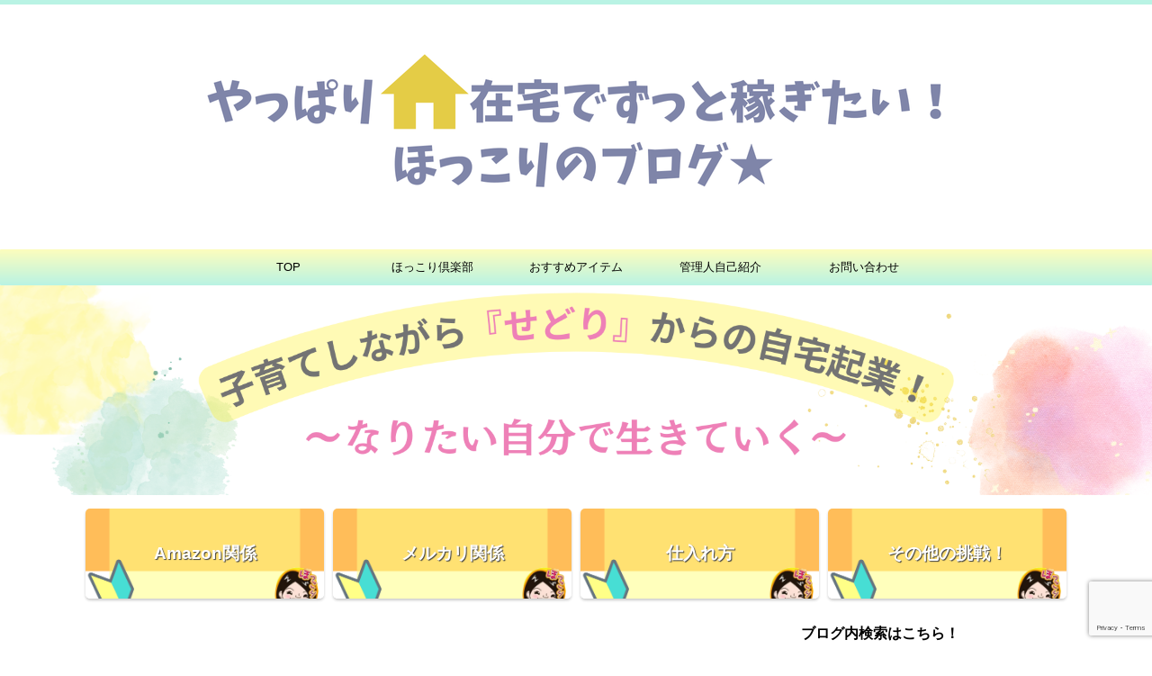

--- FILE ---
content_type: text/html; charset=UTF-8
request_url: https://hokomama.com/page/3/
body_size: 21009
content:
<!DOCTYPE html>
<!--[if lt IE 7]>
<html class="ie6" lang="ja"> <![endif]-->
<!--[if IE 7]>
<html class="i7" lang="ja"> <![endif]-->
<!--[if IE 8]>
<html class="ie" lang="ja"> <![endif]-->
<!--[if gt IE 8]><!-->
<html lang="ja" class="s-navi-right s-navi-search-overlay ">
	<!--<![endif]-->
	<head prefix="og: http://ogp.me/ns# fb: http://ogp.me/ns/fb# article: http://ogp.me/ns/article#">
		
	<!-- Global site tag (gtag.js) - Google Analytics -->
	<script async src="https://www.googletagmanager.com/gtag/js?id=G-R9Y30EWTJT"></script>
	<script>
	  window.dataLayer = window.dataLayer || [];
	  function gtag(){dataLayer.push(arguments);}
	  gtag('js', new Date());

	  gtag('config', 'G-R9Y30EWTJT');
	</script>
			<meta charset="UTF-8" >
		<meta name="viewport" content="width=device-width,initial-scale=1.0,user-scalable=no,viewport-fit=cover">
		<meta name="format-detection" content="telephone=no" >
		<meta name="referrer" content="no-referrer-when-downgrade"/>

					<meta name="robots" content="noindex,follow">
		
		<link rel="alternate" type="application/rss+xml" title="育児中でも在宅で稼ぐ！主婦ほっこりのせどりブログ！ RSS Feed" href="https://hokomama.com/feed/" />
		<link rel="pingback" href="https://hokomama.com/xmlrpc.php" >
		<!--[if lt IE 9]>
		<script src="https://hokomama.com/wp-content/themes/affinger/js/html5shiv.js"></script>
		<![endif]-->
				<meta name='robots' content='max-image-preview:large' />
<title>育児中こそ！在宅で稼げるスキルは最高だ！ - 育児中でも在宅で稼ぐ！主婦ほっこりのせどりブログ！</title>
<style id='wp-img-auto-sizes-contain-inline-css' type='text/css'>
img:is([sizes=auto i],[sizes^="auto," i]){contain-intrinsic-size:3000px 1500px}
/*# sourceURL=wp-img-auto-sizes-contain-inline-css */
</style>
<style id='wp-emoji-styles-inline-css' type='text/css'>

	img.wp-smiley, img.emoji {
		display: inline !important;
		border: none !important;
		box-shadow: none !important;
		height: 1em !important;
		width: 1em !important;
		margin: 0 0.07em !important;
		vertical-align: -0.1em !important;
		background: none !important;
		padding: 0 !important;
	}
/*# sourceURL=wp-emoji-styles-inline-css */
</style>
<style id='wp-block-library-inline-css' type='text/css'>
:root{--wp-block-synced-color:#7a00df;--wp-block-synced-color--rgb:122,0,223;--wp-bound-block-color:var(--wp-block-synced-color);--wp-editor-canvas-background:#ddd;--wp-admin-theme-color:#007cba;--wp-admin-theme-color--rgb:0,124,186;--wp-admin-theme-color-darker-10:#006ba1;--wp-admin-theme-color-darker-10--rgb:0,107,160.5;--wp-admin-theme-color-darker-20:#005a87;--wp-admin-theme-color-darker-20--rgb:0,90,135;--wp-admin-border-width-focus:2px}@media (min-resolution:192dpi){:root{--wp-admin-border-width-focus:1.5px}}.wp-element-button{cursor:pointer}:root .has-very-light-gray-background-color{background-color:#eee}:root .has-very-dark-gray-background-color{background-color:#313131}:root .has-very-light-gray-color{color:#eee}:root .has-very-dark-gray-color{color:#313131}:root .has-vivid-green-cyan-to-vivid-cyan-blue-gradient-background{background:linear-gradient(135deg,#00d084,#0693e3)}:root .has-purple-crush-gradient-background{background:linear-gradient(135deg,#34e2e4,#4721fb 50%,#ab1dfe)}:root .has-hazy-dawn-gradient-background{background:linear-gradient(135deg,#faaca8,#dad0ec)}:root .has-subdued-olive-gradient-background{background:linear-gradient(135deg,#fafae1,#67a671)}:root .has-atomic-cream-gradient-background{background:linear-gradient(135deg,#fdd79a,#004a59)}:root .has-nightshade-gradient-background{background:linear-gradient(135deg,#330968,#31cdcf)}:root .has-midnight-gradient-background{background:linear-gradient(135deg,#020381,#2874fc)}:root{--wp--preset--font-size--normal:16px;--wp--preset--font-size--huge:42px}.has-regular-font-size{font-size:1em}.has-larger-font-size{font-size:2.625em}.has-normal-font-size{font-size:var(--wp--preset--font-size--normal)}.has-huge-font-size{font-size:var(--wp--preset--font-size--huge)}.has-text-align-center{text-align:center}.has-text-align-left{text-align:left}.has-text-align-right{text-align:right}.has-fit-text{white-space:nowrap!important}#end-resizable-editor-section{display:none}.aligncenter{clear:both}.items-justified-left{justify-content:flex-start}.items-justified-center{justify-content:center}.items-justified-right{justify-content:flex-end}.items-justified-space-between{justify-content:space-between}.screen-reader-text{border:0;clip-path:inset(50%);height:1px;margin:-1px;overflow:hidden;padding:0;position:absolute;width:1px;word-wrap:normal!important}.screen-reader-text:focus{background-color:#ddd;clip-path:none;color:#444;display:block;font-size:1em;height:auto;left:5px;line-height:normal;padding:15px 23px 14px;text-decoration:none;top:5px;width:auto;z-index:100000}html :where(.has-border-color){border-style:solid}html :where([style*=border-top-color]){border-top-style:solid}html :where([style*=border-right-color]){border-right-style:solid}html :where([style*=border-bottom-color]){border-bottom-style:solid}html :where([style*=border-left-color]){border-left-style:solid}html :where([style*=border-width]){border-style:solid}html :where([style*=border-top-width]){border-top-style:solid}html :where([style*=border-right-width]){border-right-style:solid}html :where([style*=border-bottom-width]){border-bottom-style:solid}html :where([style*=border-left-width]){border-left-style:solid}html :where(img[class*=wp-image-]){height:auto;max-width:100%}:where(figure){margin:0 0 1em}html :where(.is-position-sticky){--wp-admin--admin-bar--position-offset:var(--wp-admin--admin-bar--height,0px)}@media screen and (max-width:600px){html :where(.is-position-sticky){--wp-admin--admin-bar--position-offset:0px}}

/*# sourceURL=wp-block-library-inline-css */
</style><style id='global-styles-inline-css' type='text/css'>
:root{--wp--preset--aspect-ratio--square: 1;--wp--preset--aspect-ratio--4-3: 4/3;--wp--preset--aspect-ratio--3-4: 3/4;--wp--preset--aspect-ratio--3-2: 3/2;--wp--preset--aspect-ratio--2-3: 2/3;--wp--preset--aspect-ratio--16-9: 16/9;--wp--preset--aspect-ratio--9-16: 9/16;--wp--preset--color--black: #000000;--wp--preset--color--cyan-bluish-gray: #abb8c3;--wp--preset--color--white: #ffffff;--wp--preset--color--pale-pink: #f78da7;--wp--preset--color--vivid-red: #cf2e2e;--wp--preset--color--luminous-vivid-orange: #ff6900;--wp--preset--color--luminous-vivid-amber: #fcb900;--wp--preset--color--light-green-cyan: #eefaff;--wp--preset--color--vivid-green-cyan: #00d084;--wp--preset--color--pale-cyan-blue: #8ed1fc;--wp--preset--color--vivid-cyan-blue: #0693e3;--wp--preset--color--vivid-purple: #9b51e0;--wp--preset--color--soft-red: #e92f3d;--wp--preset--color--light-grayish-red: #fdf0f2;--wp--preset--color--vivid-yellow: #ffc107;--wp--preset--color--very-pale-yellow: #fffde7;--wp--preset--color--very-light-gray: #fafafa;--wp--preset--color--very-dark-gray: #313131;--wp--preset--color--original-color-a: #b9f3e4;--wp--preset--color--original-color-b: #ffaacf;--wp--preset--color--original-color-c: #f6e6c2;--wp--preset--color--original-color-d: #fdfdbd;--wp--preset--gradient--vivid-cyan-blue-to-vivid-purple: linear-gradient(135deg,rgb(6,147,227) 0%,rgb(155,81,224) 100%);--wp--preset--gradient--light-green-cyan-to-vivid-green-cyan: linear-gradient(135deg,rgb(122,220,180) 0%,rgb(0,208,130) 100%);--wp--preset--gradient--luminous-vivid-amber-to-luminous-vivid-orange: linear-gradient(135deg,rgb(252,185,0) 0%,rgb(255,105,0) 100%);--wp--preset--gradient--luminous-vivid-orange-to-vivid-red: linear-gradient(135deg,rgb(255,105,0) 0%,rgb(207,46,46) 100%);--wp--preset--gradient--very-light-gray-to-cyan-bluish-gray: linear-gradient(135deg,rgb(238,238,238) 0%,rgb(169,184,195) 100%);--wp--preset--gradient--cool-to-warm-spectrum: linear-gradient(135deg,rgb(74,234,220) 0%,rgb(151,120,209) 20%,rgb(207,42,186) 40%,rgb(238,44,130) 60%,rgb(251,105,98) 80%,rgb(254,248,76) 100%);--wp--preset--gradient--blush-light-purple: linear-gradient(135deg,rgb(255,206,236) 0%,rgb(152,150,240) 100%);--wp--preset--gradient--blush-bordeaux: linear-gradient(135deg,rgb(254,205,165) 0%,rgb(254,45,45) 50%,rgb(107,0,62) 100%);--wp--preset--gradient--luminous-dusk: linear-gradient(135deg,rgb(255,203,112) 0%,rgb(199,81,192) 50%,rgb(65,88,208) 100%);--wp--preset--gradient--pale-ocean: linear-gradient(135deg,rgb(255,245,203) 0%,rgb(182,227,212) 50%,rgb(51,167,181) 100%);--wp--preset--gradient--electric-grass: linear-gradient(135deg,rgb(202,248,128) 0%,rgb(113,206,126) 100%);--wp--preset--gradient--midnight: linear-gradient(135deg,rgb(2,3,129) 0%,rgb(40,116,252) 100%);--wp--preset--font-size--small: .8em;--wp--preset--font-size--medium: 20px;--wp--preset--font-size--large: 1.5em;--wp--preset--font-size--x-large: 42px;--wp--preset--font-size--st-regular: 1em;--wp--preset--font-size--huge: 3em;--wp--preset--spacing--20: 0.44rem;--wp--preset--spacing--30: 0.67rem;--wp--preset--spacing--40: 1rem;--wp--preset--spacing--50: 1.5rem;--wp--preset--spacing--60: 2.25rem;--wp--preset--spacing--70: 3.38rem;--wp--preset--spacing--80: 5.06rem;--wp--preset--shadow--natural: 6px 6px 9px rgba(0, 0, 0, 0.2);--wp--preset--shadow--deep: 12px 12px 50px rgba(0, 0, 0, 0.4);--wp--preset--shadow--sharp: 6px 6px 0px rgba(0, 0, 0, 0.2);--wp--preset--shadow--outlined: 6px 6px 0px -3px rgb(255, 255, 255), 6px 6px rgb(0, 0, 0);--wp--preset--shadow--crisp: 6px 6px 0px rgb(0, 0, 0);}:where(.is-layout-flex){gap: 0.5em;}:where(.is-layout-grid){gap: 0.5em;}body .is-layout-flex{display: flex;}.is-layout-flex{flex-wrap: wrap;align-items: center;}.is-layout-flex > :is(*, div){margin: 0;}body .is-layout-grid{display: grid;}.is-layout-grid > :is(*, div){margin: 0;}:where(.wp-block-columns.is-layout-flex){gap: 2em;}:where(.wp-block-columns.is-layout-grid){gap: 2em;}:where(.wp-block-post-template.is-layout-flex){gap: 1.25em;}:where(.wp-block-post-template.is-layout-grid){gap: 1.25em;}.has-black-color{color: var(--wp--preset--color--black) !important;}.has-cyan-bluish-gray-color{color: var(--wp--preset--color--cyan-bluish-gray) !important;}.has-white-color{color: var(--wp--preset--color--white) !important;}.has-pale-pink-color{color: var(--wp--preset--color--pale-pink) !important;}.has-vivid-red-color{color: var(--wp--preset--color--vivid-red) !important;}.has-luminous-vivid-orange-color{color: var(--wp--preset--color--luminous-vivid-orange) !important;}.has-luminous-vivid-amber-color{color: var(--wp--preset--color--luminous-vivid-amber) !important;}.has-light-green-cyan-color{color: var(--wp--preset--color--light-green-cyan) !important;}.has-vivid-green-cyan-color{color: var(--wp--preset--color--vivid-green-cyan) !important;}.has-pale-cyan-blue-color{color: var(--wp--preset--color--pale-cyan-blue) !important;}.has-vivid-cyan-blue-color{color: var(--wp--preset--color--vivid-cyan-blue) !important;}.has-vivid-purple-color{color: var(--wp--preset--color--vivid-purple) !important;}.has-black-background-color{background-color: var(--wp--preset--color--black) !important;}.has-cyan-bluish-gray-background-color{background-color: var(--wp--preset--color--cyan-bluish-gray) !important;}.has-white-background-color{background-color: var(--wp--preset--color--white) !important;}.has-pale-pink-background-color{background-color: var(--wp--preset--color--pale-pink) !important;}.has-vivid-red-background-color{background-color: var(--wp--preset--color--vivid-red) !important;}.has-luminous-vivid-orange-background-color{background-color: var(--wp--preset--color--luminous-vivid-orange) !important;}.has-luminous-vivid-amber-background-color{background-color: var(--wp--preset--color--luminous-vivid-amber) !important;}.has-light-green-cyan-background-color{background-color: var(--wp--preset--color--light-green-cyan) !important;}.has-vivid-green-cyan-background-color{background-color: var(--wp--preset--color--vivid-green-cyan) !important;}.has-pale-cyan-blue-background-color{background-color: var(--wp--preset--color--pale-cyan-blue) !important;}.has-vivid-cyan-blue-background-color{background-color: var(--wp--preset--color--vivid-cyan-blue) !important;}.has-vivid-purple-background-color{background-color: var(--wp--preset--color--vivid-purple) !important;}.has-black-border-color{border-color: var(--wp--preset--color--black) !important;}.has-cyan-bluish-gray-border-color{border-color: var(--wp--preset--color--cyan-bluish-gray) !important;}.has-white-border-color{border-color: var(--wp--preset--color--white) !important;}.has-pale-pink-border-color{border-color: var(--wp--preset--color--pale-pink) !important;}.has-vivid-red-border-color{border-color: var(--wp--preset--color--vivid-red) !important;}.has-luminous-vivid-orange-border-color{border-color: var(--wp--preset--color--luminous-vivid-orange) !important;}.has-luminous-vivid-amber-border-color{border-color: var(--wp--preset--color--luminous-vivid-amber) !important;}.has-light-green-cyan-border-color{border-color: var(--wp--preset--color--light-green-cyan) !important;}.has-vivid-green-cyan-border-color{border-color: var(--wp--preset--color--vivid-green-cyan) !important;}.has-pale-cyan-blue-border-color{border-color: var(--wp--preset--color--pale-cyan-blue) !important;}.has-vivid-cyan-blue-border-color{border-color: var(--wp--preset--color--vivid-cyan-blue) !important;}.has-vivid-purple-border-color{border-color: var(--wp--preset--color--vivid-purple) !important;}.has-vivid-cyan-blue-to-vivid-purple-gradient-background{background: var(--wp--preset--gradient--vivid-cyan-blue-to-vivid-purple) !important;}.has-light-green-cyan-to-vivid-green-cyan-gradient-background{background: var(--wp--preset--gradient--light-green-cyan-to-vivid-green-cyan) !important;}.has-luminous-vivid-amber-to-luminous-vivid-orange-gradient-background{background: var(--wp--preset--gradient--luminous-vivid-amber-to-luminous-vivid-orange) !important;}.has-luminous-vivid-orange-to-vivid-red-gradient-background{background: var(--wp--preset--gradient--luminous-vivid-orange-to-vivid-red) !important;}.has-very-light-gray-to-cyan-bluish-gray-gradient-background{background: var(--wp--preset--gradient--very-light-gray-to-cyan-bluish-gray) !important;}.has-cool-to-warm-spectrum-gradient-background{background: var(--wp--preset--gradient--cool-to-warm-spectrum) !important;}.has-blush-light-purple-gradient-background{background: var(--wp--preset--gradient--blush-light-purple) !important;}.has-blush-bordeaux-gradient-background{background: var(--wp--preset--gradient--blush-bordeaux) !important;}.has-luminous-dusk-gradient-background{background: var(--wp--preset--gradient--luminous-dusk) !important;}.has-pale-ocean-gradient-background{background: var(--wp--preset--gradient--pale-ocean) !important;}.has-electric-grass-gradient-background{background: var(--wp--preset--gradient--electric-grass) !important;}.has-midnight-gradient-background{background: var(--wp--preset--gradient--midnight) !important;}.has-small-font-size{font-size: var(--wp--preset--font-size--small) !important;}.has-medium-font-size{font-size: var(--wp--preset--font-size--medium) !important;}.has-large-font-size{font-size: var(--wp--preset--font-size--large) !important;}.has-x-large-font-size{font-size: var(--wp--preset--font-size--x-large) !important;}
/*# sourceURL=global-styles-inline-css */
</style>

<style id='classic-theme-styles-inline-css' type='text/css'>
/*! This file is auto-generated */
.wp-block-button__link{color:#fff;background-color:#32373c;border-radius:9999px;box-shadow:none;text-decoration:none;padding:calc(.667em + 2px) calc(1.333em + 2px);font-size:1.125em}.wp-block-file__button{background:#32373c;color:#fff;text-decoration:none}
/*# sourceURL=/wp-includes/css/classic-themes.min.css */
</style>
<link rel='stylesheet' id='contact-form-7-css' href='https://hokomama.com/wp-content/plugins/contact-form-7/includes/css/styles.css?ver=6.1.4' type='text/css' media='all' />
<link rel='stylesheet' id='st-af-cpt-css' href='https://hokomama.com/wp-content/plugins/st-af-cpt/assets/css/style.css?ver=1.0.0' type='text/css' media='all' />
<link rel='stylesheet' id='normalize-css' href='https://hokomama.com/wp-content/themes/affinger/css/normalize.css?ver=1.5.9' type='text/css' media='all' />
<link rel='stylesheet' id='st_svg-css' href='https://hokomama.com/wp-content/themes/affinger/st_svg/style.css?ver=20240601' type='text/css' media='all' />
<link rel='stylesheet' id='slick-css' href='https://hokomama.com/wp-content/themes/affinger/vendor/slick/slick.css?ver=1.8.0' type='text/css' media='all' />
<link rel='stylesheet' id='slick-theme-css' href='https://hokomama.com/wp-content/themes/affinger/vendor/slick/slick-theme.css?ver=1.8.0' type='text/css' media='all' />
<link rel='stylesheet' id='style-css' href='https://hokomama.com/wp-content/themes/affinger/style.css?ver=20240601' type='text/css' media='all' />
<link rel='stylesheet' id='child-style-css' href='https://hokomama.com/wp-content/themes/affinger-child/style.css?ver=20240601' type='text/css' media='all' />
<link rel='stylesheet' id='single-css' href='https://hokomama.com/wp-content/themes/affinger/st-rankcss.php' type='text/css' media='all' />
<link rel='stylesheet' id='pochipp-front-css' href='https://hokomama.com/wp-content/plugins/pochipp/dist/css/style.css?ver=1.18.0' type='text/css' media='all' />
<link rel='stylesheet' id='st-themecss-css' href='https://hokomama.com/wp-content/themes/affinger/st-themecss-loader.php?ver=6.9' type='text/css' media='all' />
<script type="text/javascript" src="https://hokomama.com/wp-content/themes/affinger-child/js/st_wp_head.js?ver=6.9" id="st-theme-head-js-js"></script>
<script type="text/javascript" src="https://hokomama.com/wp-includes/js/jquery/jquery.min.js?ver=3.7.1" id="jquery-core-js"></script>
<script type="text/javascript" src="https://hokomama.com/wp-includes/js/jquery/jquery-migrate.min.js?ver=3.4.1" id="jquery-migrate-js"></script>
<link rel="https://api.w.org/" href="https://hokomama.com/wp-json/" /><!-- Pochipp -->
<style id="pchpp_custom_style">:root{--pchpp-color-inline: #069A8E;--pchpp-color-custom: #5ca250;--pchpp-color-custom-2: #8e59e4;--pchpp-color-amazon: #f99a0c;--pchpp-color-rakuten: #e0423c;--pchpp-color-yahoo: #438ee8;--pchpp-color-mercari: #3c3c3c;--pchpp-inline-bg-color: var(--pchpp-color-inline);--pchpp-inline-txt-color: #fff;--pchpp-inline-shadow: 0 1px 4px -1px rgba(0, 0, 0, 0.2);--pchpp-inline-radius: 0px;--pchpp-inline-width: auto;}</style>
<script id="pchpp_vars">window.pchppVars = {};window.pchppVars.ajaxUrl = "https://hokomama.com/wp-admin/admin-ajax.php";window.pchppVars.ajaxNonce = "8944c43357";</script>
<script type="text/javascript" language="javascript">var vc_pid = "886429731";</script>
<!-- / Pochipp -->
<link rel="prev" href="https://hokomama.com/page/2/" />
<link rel="next" href="https://hokomama.com/page/4/" />
<meta name="google-site-verification" content="fN2Kb-Xy_jWLhlaZpLTm9W-M5TKJtLBdo6mrpW8T2pM"" />
<meta name="p:domain_verify" content="4dae08a7c0fc077ebe2eb13c28a5f0eb"/>
<script async src="https://pagead2.googlesyndication.com/pagead/js/adsbygoogle.js?client=ca-pub-5173001372780749" crossorigin="anonymous"></script>
<link rel="icon" href="https://hokomama.com/wp-content/uploads/2013/05/cropped-hokogazou-e1369997048811-1-32x32.jpg" sizes="32x32" />
<link rel="icon" href="https://hokomama.com/wp-content/uploads/2013/05/cropped-hokogazou-e1369997048811-1-192x192.jpg" sizes="192x192" />
<link rel="apple-touch-icon" href="https://hokomama.com/wp-content/uploads/2013/05/cropped-hokogazou-e1369997048811-1-180x180.jpg" />
<meta name="msapplication-TileImage" content="https://hokomama.com/wp-content/uploads/2013/05/cropped-hokogazou-e1369997048811-1-270x270.jpg" />
		
<!-- OGP -->

<meta property="og:type" content="website">
<meta property="og:title" content="育児中でも在宅で稼ぐ！主婦ほっこりのせどりブログ！">
<meta property="og:url" content="https://hokomama.com">
<meta property="og:description" content="育児中こそ！在宅で稼げるスキルは最高だ！">
<meta property="og:site_name" content="育児中でも在宅で稼ぐ！主婦ほっこりのせどりブログ！">
<meta property="og:image" content="https://hokomama.com/wp-content/themes/affinger/images/no-img.png">


<!-- /OGP -->
		


<script>
	(function (window, document, $, undefined) {
		'use strict';

		var SlideBox = (function () {
			/**
			 * @param $element
			 *
			 * @constructor
			 */
			function SlideBox($element) {
				this._$element = $element;
			}

			SlideBox.prototype.$content = function () {
				return this._$element.find('[data-st-slidebox-content]');
			};

			SlideBox.prototype.$toggle = function () {
				return this._$element.find('[data-st-slidebox-toggle]');
			};

			SlideBox.prototype.$icon = function () {
				return this._$element.find('[data-st-slidebox-icon]');
			};

			SlideBox.prototype.$text = function () {
				return this._$element.find('[data-st-slidebox-text]');
			};

			SlideBox.prototype.is_expanded = function () {
				return !!(this._$element.filter('[data-st-slidebox-expanded="true"]').length);
			};

			SlideBox.prototype.expand = function () {
				var self = this;

				this.$content().slideDown()
					.promise()
					.then(function () {
						var $icon = self.$icon();
						var $text = self.$text();

						$icon.removeClass($icon.attr('data-st-slidebox-icon-collapsed'))
							.addClass($icon.attr('data-st-slidebox-icon-expanded'))

						$text.text($text.attr('data-st-slidebox-text-expanded'))

						self._$element.removeClass('is-collapsed')
							.addClass('is-expanded');

						self._$element.attr('data-st-slidebox-expanded', 'true');
					});
			};

			SlideBox.prototype.collapse = function () {
				var self = this;

				this.$content().slideUp()
					.promise()
					.then(function () {
						var $icon = self.$icon();
						var $text = self.$text();

						$icon.removeClass($icon.attr('data-st-slidebox-icon-expanded'))
							.addClass($icon.attr('data-st-slidebox-icon-collapsed'))

						$text.text($text.attr('data-st-slidebox-text-collapsed'))

						self._$element.removeClass('is-expanded')
							.addClass('is-collapsed');

						self._$element.attr('data-st-slidebox-expanded', 'false');
					});
			};

			SlideBox.prototype.toggle = function () {
				if (this.is_expanded()) {
					this.collapse();
				} else {
					this.expand();
				}
			};

			SlideBox.prototype.add_event_listeners = function () {
				var self = this;

				this.$toggle().on('click', function (event) {
					self.toggle();
				});
			};

			SlideBox.prototype.initialize = function () {
				this.add_event_listeners();
			};

			return SlideBox;
		}());

		function on_ready() {
			var slideBoxes = [];

			$('[data-st-slidebox]').each(function () {
				var $element = $(this);
				var slideBox = new SlideBox($element);

				slideBoxes.push(slideBox);

				slideBox.initialize();
			});

			return slideBoxes;
		}

		$(on_ready);
	}(window, window.document, jQuery));
</script>


<script>
	(function (window, document, $, undefined) {
		'use strict';

		$(function(){
			/* 第一階層のみの目次にクラスを挿入 */
			$("#toc_container:not(:has(ul ul))").addClass("only-toc");
			/* アコーディオンメニュー内のカテゴリーにクラス追加 */
			$(".st-ac-box ul:has(.cat-item)").each(function(){
				$(this).addClass("st-ac-cat");
			});
		});
	}(window, window.document, jQuery));
</script>

<script>
	(function (window, document, $, undefined) {
		'use strict';

		$(function(){
									$('.st-star').parent('.rankh4').css('padding-bottom','5px'); // スターがある場合のランキング見出し調整
		});
	}(window, window.document, jQuery));
</script>




	<script>
		(function (window, document, $, undefined) {
			'use strict';

			$(function() {
				$('.is-style-st-paragraph-kaiwa').wrapInner('<span class="st-paragraph-kaiwa-text">');
			});
		}(window, window.document, jQuery));
	</script>

	<script>
		(function (window, document, $, undefined) {
			'use strict';

			$(function() {
				$('.is-style-st-paragraph-kaiwa-b').wrapInner('<span class="st-paragraph-kaiwa-text">');
			});
		}(window, window.document, jQuery));
	</script>

<script>
	/* Gutenbergスタイルを調整 */
	(function (window, document, $, undefined) {
		'use strict';

		$(function() {
			$( '[class^="is-style-st-paragraph-"],[class*=" is-style-st-paragraph-"]' ).wrapInner( '<span class="st-noflex"></span>' );
		});
	}(window, window.document, jQuery));
</script>




			</head>
	<body ontouchstart="" class="home blog paged paged-3 wp-theme-affinger wp-child-theme-affinger-child st-af front-page" >				<div id="st-ami">
				<div id="wrapper" class="" ontouchstart="">
				<div id="wrapper-in">

					

<header id="st-headwide">
	<div id="header-full">
		<div id="headbox-bg-fixed">
			<div id="headbox-bg">
				<div id="headbox">

						<nav id="s-navi" class="pcnone" data-st-nav data-st-nav-type="normal">
		<dl class="acordion is-active" data-st-nav-primary>
			<dt class="trigger">
				<p class="acordion_button"><span class="op op-menu"><i class="st-fa st-svg-menu"></i></span></p>

									<p class="acordion_button acordion_button_search"><span class="op op-search"><i class="st-fa st-svg-search_s op-search-close"></i></span></p>
				
									<div id="st-mobile-logo"></div>
				
				<!-- 追加メニュー -->
				
				<!-- 追加メニュー2 -->
				
			</dt>

			<dd class="acordion_tree">
				<div class="acordion_tree_content">

					
					<div class="menu-affinger%e3%83%87%e3%82%b6%e3%82%a4%e3%83%b3%e3%82%ab%e3%83%bc%e3%83%89%e3%83%a1%e3%83%8b%e3%83%a5%e3%83%bc-container"><ul id="menu-affinger%e3%83%87%e3%82%b6%e3%82%a4%e3%83%b3%e3%82%ab%e3%83%bc%e3%83%89%e3%83%a1%e3%83%8b%e3%83%a5%e3%83%bc" class="menu"><li id="menu-item-9157" class="home menu-item menu-item-type-custom menu-item-object-custom current-menu-item menu-item-home menu-item-9157"><a href="https://hokomama.com/" title="home"><span class="menu-item-label">ホーム</span></a></li>
<li id="menu-item-9158" class="menu-item menu-item-type-custom menu-item-object-custom menu-item-has-children menu-item-9158"><a href="https://example.com/a" title="test-a"><span class="menu-item-label">テストリンクA</span></a>
<ul class="sub-menu">
	<li id="menu-item-9159" class="menu-item menu-item-type-custom menu-item-object-custom menu-item-9159"><a href="https://example.com/a-1" title="test-a1"><span class="menu-item-label">テストリンクA-1</span></a></li>
	<li id="menu-item-9160" class="menu-item menu-item-type-custom menu-item-object-custom menu-item-9160"><a href="https://example.com/a-2" title="test-a2"><span class="menu-item-label">テストリンクA-2</span></a></li>
</ul>
</li>
<li id="menu-item-9161" class="menu-item menu-item-type-custom menu-item-object-custom menu-item-9161"><a href="https://example.com/b" title="test-b"><span class="menu-item-label">テストリンクB</span></a></li>
<li id="menu-item-9162" class="menu-item menu-item-type-custom menu-item-object-custom menu-item-9162"><a href="https://example.com/c" title="test-c"><span class="menu-item-label">テストリンクC</span></a></li>
</ul></div>
					<div class="clear"></div>

					
				</div>
			</dd>

							<dd class="acordion_search">
					<div class="acordion_search_content">
													<div id="search" class="search-custom-d">
	<form method="get" id="searchform" action="https://hokomama.com/">
		<label class="hidden" for="s">
					</label>
		<input type="text" placeholder="" value="" name="s" id="s" />
		<input type="submit" value="&#xf002;" class="st-fa" id="searchsubmit" />
	</form>
</div>
<!-- /stinger -->
											</div>
				</dd>
					</dl>

					</nav>

											<div id="header-l">
							
							<div id="st-text-logo">
									<!-- ロゴ又はブログ名 -->
    		 				<h1 class="sitename sitename-only"><a href="https://hokomama.com/">
                					<img class="sitename-only-img" src="https://hokomama.com/wp-content/uploads/2024/08/20240817top.png" width="872" height="257" alt="育児中でも在宅で稼ぐ！主婦ほっこりのせどりブログ！">                            </a></h1>
		    
							</div>
						</div><!-- /#header-l -->
					
					<div id="header-r" class="smanone">
						
					</div><!-- /#header-r -->

				</div><!-- /#headbox -->
			</div><!-- /#headbox-bg clearfix -->
		</div><!-- /#headbox-bg-fixed -->

		
		
		
		
			

	
	
		<div id="gazou-wide">
					<div id="st-menubox">
			<div id="st-menuwide">
				<div id="st-menuwide-fixed">
					<nav class="smanone clearfix"><ul id="menu-top%e3%83%a1%e3%83%8b%e3%83%a5%e3%83%bc" class="menu"><li id="menu-item-8619" class="menu-item menu-item-type-custom menu-item-object-custom current-menu-item menu-item-home menu-item-8619"><a href="https://hokomama.com/">TOP</a></li>
<li id="menu-item-8861" class="menu-item menu-item-type-post_type menu-item-object-page menu-item-8861"><a href="https://hokomama.com/group-syoukai/">ほっこり倶楽部</a></li>
<li id="menu-item-8613" class="menu-item menu-item-type-post_type menu-item-object-page menu-item-8613"><a href="https://hokomama.com/select/" title="select">おすすめアイテム</a></li>
<li id="menu-item-7343" class="menu-item menu-item-type-post_type menu-item-object-page menu-item-7343"><a href="https://hokomama.com/syoukai2021/" title="PROFILE">管理人自己紹介</a></li>
<li id="menu-item-5778" class="menu-item menu-item-type-custom menu-item-object-custom menu-item-5778"><a href="https://hokomama.com/contact" title="contact">お問い合わせ</a></li>
</ul></nav>				</div>
			</div>
		</div>
	
																									<div id="st-headerbox">
								<div id="st-header">
																																		<img src="https://hokomama.com/wp-content/uploads/2024/08/top20240829.png" width="1920" height="349" alt="" data-st-lazy-load="false" >
																		</div>
							</div>
											

							
					</div>
		<!-- /gazou -->

	
	</div><!-- #header-full -->

	



		<div id="st-header-cardlink-wrapper">
		<ul id="st-header-cardlink" class="st-cardlink-column-d st-cardlink-column-4">
							
														
					<li class="st-cardlink-card has-bg has-link"
						style="background-image: url(https://hokomama.com/wp-content/uploads/2021/09/h01.png);">
													<a class="st-cardlink-card-link" href="https://hokomama.com/category/amazon/">
								<div class="st-cardlink-card-text">
									Amazon関係								</div>
							</a>
											</li>
				
							
														
					<li class="st-cardlink-card has-bg has-link"
						style="background-image: url(https://hokomama.com/wp-content/uploads/2021/09/h01.png);">
													<a class="st-cardlink-card-link" href="https://hokomama.com/category/merukari/">
								<div class="st-cardlink-card-text">
									メルカリ関係								</div>
							</a>
											</li>
				
							
														
					<li class="st-cardlink-card has-bg"
						style="background-image: url(https://hokomama.com/wp-content/uploads/2021/09/h01.png);">
													<div class="st-cardlink-card-text">
								仕入れ方							</div>
											</li>
				
							
														
					<li class="st-cardlink-card has-bg"
						style="background-image: url(https://hokomama.com/wp-content/uploads/2021/09/h01.png);">
													<div class="st-cardlink-card-text">
								その他の挑戦！							</div>
											</li>
				
					</ul>
	</div>


</header>

					<div id="content-w">

						
						

<div id="content" class="clearfix">
	<div id="contentInner">
		<main >
			<article>

				<div class="home-post post">

								
				</div>

				<aside>

					
						<div class="kanren ">
			
		<dl class="clearfix">
			<dt><a href="https://hokomama.com/%e6%af%8d%e3%81%af%e8%80%90%e3%81%88%e3%82%8b%e3%80%82%e6%88%91%e3%81%8c%e5%ad%90%e3%82%88%e3%80%81%e7%9b%b4%e6%84%9f%e5%8a%9b%e3%82%92%e3%81%a4%e3%81%91%e3%82%88%ef%bc%81%ef%bc%81%ef%bc%81/">
																		<img src="https://hokomama.com/wp-content/themes/affinger/images/no-img.png" alt="no image" title="no image" width="100" height="100" />
															</a></dt>
			<dd>
				
				<h3><a href="https://hokomama.com/%e6%af%8d%e3%81%af%e8%80%90%e3%81%88%e3%82%8b%e3%80%82%e6%88%91%e3%81%8c%e5%ad%90%e3%82%88%e3%80%81%e7%9b%b4%e6%84%9f%e5%8a%9b%e3%82%92%e3%81%a4%e3%81%91%e3%82%88%ef%bc%81%ef%bc%81%ef%bc%81/">
						母は耐える。我が子よ、直感力をつけよ！！！					</a></h3>

					<div class="blog_info">
		<p>
							<i class="st-fa st-svg-refresh"></i>2022/3/29										&nbsp;<span class="pcone">
										</span>
					</p>
	</div>

					<div class="st-excerpt smanone">
		<p>こんにちは！ ほっこりです♪ 私は止めたんですけどねｗ キレイなまま価値高く行きましょう。。。 と、、、 が、しかし、 子供たちの熱視線(；・∀・) 美品中古ですから、 大切に！ と切実につたえｗ し ... </p>
	</div>

				
			</dd>
		</dl>
			
		<dl class="clearfix">
			<dt><a href="https://hokomama.com/%e3%81%84%e3%81%a4%e3%81%ae%e3%81%be%e3%81%ab%e3%81%8b%e3%80%81%e3%81%8a%e9%87%91%e3%81%ae%e5%91%aa%e7%b8%9b%e3%81%8b%e3%82%89%e9%80%83%e3%82%8c%e3%82%89%e3%82%8c%e3%81%9f%e3%82%88%e3%81%86%e3%81%aa/">
											<img width="640" height="427" src="https://hokomama.com/wp-content/uploads/2018/08/tuucyou.jpg" class="attachment-full size-full wp-post-image" alt="" decoding="async" fetchpriority="high" srcset="https://hokomama.com/wp-content/uploads/2018/08/tuucyou.jpg 640w, https://hokomama.com/wp-content/uploads/2018/08/tuucyou-300x200.jpg 300w" sizes="(max-width: 640px) 100vw, 640px" />									</a></dt>
			<dd>
				
				<h3><a href="https://hokomama.com/%e3%81%84%e3%81%a4%e3%81%ae%e3%81%be%e3%81%ab%e3%81%8b%e3%80%81%e3%81%8a%e9%87%91%e3%81%ae%e5%91%aa%e7%b8%9b%e3%81%8b%e3%82%89%e9%80%83%e3%82%8c%e3%82%89%e3%82%8c%e3%81%9f%e3%82%88%e3%81%86%e3%81%aa/">
						いつのまにか、お金の呪縛から逃れられたような気がして感じたこと。					</a></h3>

					<div class="blog_info">
		<p>
							<i class="st-fa st-svg-refresh"></i>2018/8/19										&nbsp;<span class="pcone">
										</span>
					</p>
	</div>

					<div class="st-excerpt smanone">
		<p>こんばんは！ ほっこりです。 最近、 大学の友人との、 定例会♪があり、 東京へ行ってきました♪ &nbsp; 実に様々なキャラが集まるのですが、 雑談の末、 感じたこと、、、 &nbsp; 未婚女子 ... </p>
	</div>

				
			</dd>
		</dl>
			
		<dl class="clearfix">
			<dt><a href="https://hokomama.com/%e6%a5%bd%e3%81%aa%e7%a8%bc%e3%81%92%e3%81%a6%e3%80%81%e3%81%a0%e3%82%89%e3%81%91%e3%81%a6%e3%81%84%e3%81%a3%e3%81%a6%e3%82%8b%e3%81%aa%e3%80%82%e3%80%82%e3%80%82%e3%81%a8%e6%80%9d%e3%81%86%e3%81%aa/">
											<img width="640" height="427" src="https://hokomama.com/wp-content/uploads/2018/08/2000.jpg" class="attachment-full size-full wp-post-image" alt="" decoding="async" srcset="https://hokomama.com/wp-content/uploads/2018/08/2000.jpg 640w, https://hokomama.com/wp-content/uploads/2018/08/2000-300x200.jpg 300w" sizes="(max-width: 640px) 100vw, 640px" />									</a></dt>
			<dd>
				
				<h3><a href="https://hokomama.com/%e6%a5%bd%e3%81%aa%e7%a8%bc%e3%81%92%e3%81%a6%e3%80%81%e3%81%a0%e3%82%89%e3%81%91%e3%81%a6%e3%81%84%e3%81%a3%e3%81%a6%e3%82%8b%e3%81%aa%e3%80%82%e3%80%82%e3%80%82%e3%81%a8%e6%80%9d%e3%81%86%e3%81%aa/">
						目標だった！時間にも余裕ある収入もある！楽に稼げて、だらけていってるな。。。と思うナウｗ					</a></h3>

					<div class="blog_info">
		<p>
							<i class="st-fa st-svg-clock-o"></i>2018/8/3										&nbsp;<span class="pcone">
										</span>
					</p>
	</div>

					<div class="st-excerpt smanone">
		<p>こんにちは！ ほっこりです。 お久しぶりになってしまいました^^; いよいよ8月ですね♪ 今日も暑い！ 育児中転売生活も長くなるのですが、 今年は過去最高に、 【のんきにしてますｗ】 夏休みは、 毎年 ... </p>
	</div>

				
			</dd>
		</dl>
			
		<dl class="clearfix">
			<dt><a href="https://hokomama.com/%e4%ba%ba%e7%94%9f%e5%a4%89%e3%81%88%e3%81%9f%e3%81%91%e3%82%8c%e3%81%b0%e3%80%81%e3%81%aa%e3%81%ab%e3%81%8b%e3%82%92%e7%b6%9a%e3%81%91%e3%82%8b%e3%81%93%e3%81%a8%ef%bc%81%e7%b6%9a%e3%81%91%e3%82%8c/">
											<img width="800" height="533" src="https://hokomama.com/wp-content/uploads/2018/07/0002.jpg" class="attachment-full size-full wp-post-image" alt="" decoding="async" srcset="https://hokomama.com/wp-content/uploads/2018/07/0002.jpg 800w, https://hokomama.com/wp-content/uploads/2018/07/0002-300x200.jpg 300w, https://hokomama.com/wp-content/uploads/2018/07/0002-768x512.jpg 768w" sizes="(max-width: 800px) 100vw, 800px" />									</a></dt>
			<dd>
				
				<h3><a href="https://hokomama.com/%e4%ba%ba%e7%94%9f%e5%a4%89%e3%81%88%e3%81%9f%e3%81%91%e3%82%8c%e3%81%b0%e3%80%81%e3%81%aa%e3%81%ab%e3%81%8b%e3%82%92%e7%b6%9a%e3%81%91%e3%82%8b%e3%81%93%e3%81%a8%ef%bc%81%e7%b6%9a%e3%81%91%e3%82%8c/">
						人生変えたければ、なにかを続けること！続けれなければ何ごとも意味はない。					</a></h3>

					<div class="blog_info">
		<p>
							<i class="st-fa st-svg-clock-o"></i>2018/7/30										&nbsp;<span class="pcone">
										</span>
					</p>
	</div>

					<div class="st-excerpt smanone">
		<p>こんばんは。 ほっこりです。 人生で、 やらなきゃとおもっていても、 逃げていることありませんか？ なんて、 相変わらず、 難しい専門家的な話を、 するつもりはありませんｗ 私、 38歳にまもなくなる ... </p>
	</div>

				
			</dd>
		</dl>
			
		<dl class="clearfix">
			<dt><a href="https://hokomama.com/%e3%83%a9%e3%82%a4%e3%83%b3%ef%bc%a0%e3%81%a7%e3%81%ae%e5%85%88%e6%9c%88%e3%81%ae%e7%9b%b8%e8%ab%87%e5%86%85%e5%ae%b9%e3%81%8b%e3%82%89%e3%81%ae%e5%bf%a0%e5%91%8a%ef%bc%81/">
											<img width="1596" height="742" src="https://hokomama.com/wp-content/uploads/2018/05/thankus2.jpg" class="attachment-full size-full wp-post-image" alt="" decoding="async" srcset="https://hokomama.com/wp-content/uploads/2018/05/thankus2.jpg 1596w, https://hokomama.com/wp-content/uploads/2018/05/thankus2-300x139.jpg 300w, https://hokomama.com/wp-content/uploads/2018/05/thankus2-768x357.jpg 768w, https://hokomama.com/wp-content/uploads/2018/05/thankus2-1024x476.jpg 1024w" sizes="(max-width: 1596px) 100vw, 1596px" />									</a></dt>
			<dd>
				
				<h3><a href="https://hokomama.com/%e3%83%a9%e3%82%a4%e3%83%b3%ef%bc%a0%e3%81%a7%e3%81%ae%e5%85%88%e6%9c%88%e3%81%ae%e7%9b%b8%e8%ab%87%e5%86%85%e5%ae%b9%e3%81%8b%e3%82%89%e3%81%ae%e5%bf%a0%e5%91%8a%ef%bc%81/">
						ライン＠での先月の相談内容からの忠告！					</a></h3>

					<div class="blog_info">
		<p>
							<i class="st-fa st-svg-refresh"></i>2022/6/28										&nbsp;<span class="pcone">
										</span>
					</p>
	</div>

					<div class="st-excerpt smanone">
		<p>こんにちは！ ほっこりです。 &nbsp; &nbsp; いよいよ7月！ 今年もあと半分入りました☆ 気合い入れていきましょう！ &nbsp; &nbsp; &nbsp; しかし、 今日も暑かった^^ ... </p>
	</div>

				
			</dd>
		</dl>
			
		<dl class="clearfix">
			<dt><a href="https://hokomama.com/%e3%80%90%e9%9b%91%e8%ab%87%e3%80%91%e8%bf%94%e5%93%81%e3%82%82%e3%82%84%e3%81%9f%e3%82%89%e5%8f%97%e3%81%91%e3%81%a6%e3%81%9f%e3%82%89%e3%81%8d%e3%82%8a%e3%81%8c%e3%81%aa%e3%81%84%e3%81%91%e3%81%a9/">
											<img width="300" height="200" src="https://hokomama.com/wp-content/uploads/2018/06/s-gahag-0111162669-1.jpg" class="attachment-full size-full wp-post-image" alt="" decoding="async" />									</a></dt>
			<dd>
				
				<h3><a href="https://hokomama.com/%e3%80%90%e9%9b%91%e8%ab%87%e3%80%91%e8%bf%94%e5%93%81%e3%82%82%e3%82%84%e3%81%9f%e3%82%89%e5%8f%97%e3%81%91%e3%81%a6%e3%81%9f%e3%82%89%e3%81%8d%e3%82%8a%e3%81%8c%e3%81%aa%e3%81%84%e3%81%91%e3%81%a9/">
						【雑談】返品もやたら受けてたらきりがないけど、すべては私が決めることができる自由と責任！					</a></h3>

					<div class="blog_info">
		<p>
							<i class="st-fa st-svg-refresh"></i>2018/10/23										&nbsp;<span class="pcone">
										</span>
					</p>
	</div>

					<div class="st-excerpt smanone">
		<p>お疲れ様です。 ほっこりです。 自己発送で、 ペット用のサプリメント商品を、 多く扱っているのですが、 &nbsp; 返品希望のメールがあり、 詳細はなにも書かれていなかったので、 事情もわからないで ... </p>
	</div>

				
			</dd>
		</dl>
			
		<dl class="clearfix">
			<dt><a href="https://hokomama.com/%e3%80%90%e3%83%a9%e3%82%a4%e3%83%b3%ef%bc%a0%e9%99%90%e5%ae%9a%e3%80%91%e7%b4%8d%e5%93%81%e4%b8%8d%e5%82%99%e3%82%92%e3%81%8f%e3%81%a4%e3%81%8c%e3%81%88%e3%81%97%e3%81%9f%e8%a9%b1%ef%bc%be%ef%bc%be/">
											<img width="832" height="231" src="https://hokomama.com/wp-content/uploads/2018/06/233652.jpg" class="attachment-full size-full wp-post-image" alt="" decoding="async" srcset="https://hokomama.com/wp-content/uploads/2018/06/233652.jpg 832w, https://hokomama.com/wp-content/uploads/2018/06/233652-300x83.jpg 300w, https://hokomama.com/wp-content/uploads/2018/06/233652-768x213.jpg 768w" sizes="(max-width: 832px) 100vw, 832px" />									</a></dt>
			<dd>
				
				<h3><a href="https://hokomama.com/%e3%80%90%e3%83%a9%e3%82%a4%e3%83%b3%ef%bc%a0%e9%99%90%e5%ae%9a%e3%80%91%e7%b4%8d%e5%93%81%e4%b8%8d%e5%82%99%e3%82%92%e3%81%8f%e3%81%a4%e3%81%8c%e3%81%88%e3%81%97%e3%81%9f%e8%a9%b1%ef%bc%be%ef%bc%be/">
						保護中: 【ライン＠限定】納品不備をくつがえした話＾＾					</a></h3>

					<div class="blog_info">
		<p>
							<i class="st-fa st-svg-refresh"></i>2022/6/28										&nbsp;<span class="pcone">
										</span>
					</p>
	</div>

					<div class="st-excerpt smanone">
		<p>この投稿はパスワードで保護されているため抜粋文はありません。</p>
	</div>

				
			</dd>
		</dl>
			
		<dl class="clearfix">
			<dt><a href="https://hokomama.com/%e7%84%a6%e3%82%89%e3%81%9a%e3%81%ab%e3%80%81%e7%a2%ba%e5%ae%9f%e3%81%ab%ef%bc%81%e3%81%99%e3%81%99%e3%82%81%e3%82%8b%e3%81%93%e3%81%a8%e3%81%ae%e5%a4%a7%e5%88%87%e3%81%95%e3%80%82/">
											<img width="150" height="150" src="https://hokomama.com/wp-content/uploads/2013/05/hokogazou-e1369997048811.jpg" class="attachment-full size-full wp-post-image" alt="" decoding="async" />									</a></dt>
			<dd>
				
				<h3><a href="https://hokomama.com/%e7%84%a6%e3%82%89%e3%81%9a%e3%81%ab%e3%80%81%e7%a2%ba%e5%ae%9f%e3%81%ab%ef%bc%81%e3%81%99%e3%81%99%e3%82%81%e3%82%8b%e3%81%93%e3%81%a8%e3%81%ae%e5%a4%a7%e5%88%87%e3%81%95%e3%80%82/">
						焦らずに、確実に！すすめることの大切さ。					</a></h3>

					<div class="blog_info">
		<p>
							<i class="st-fa st-svg-refresh"></i>2018/6/10										&nbsp;<span class="pcone">
										</span>
					</p>
	</div>

					<div class="st-excerpt smanone">
		<p>こんにちは！ ほっこりです♪ &nbsp; やっぱり、 転売をはじめた初期の頃は特に、 素敵なセラーアカウントから、 学ぶことって多くて、 エクセルに、 セラーアカウントを記録してたんですが、 &#038;nb ... </p>
	</div>

				
			</dd>
		</dl>
			
		<dl class="clearfix">
			<dt><a href="https://hokomama.com/%e3%82%86%e3%81%86%e3%83%91%e3%83%83%e3%82%af%e3%81%ae%e3%80%90%e9%80%81%e6%96%99%e5%80%a4%e4%b8%8a%e3%81%92%e3%80%91%e3%81%af%e3%82%82%e3%81%86%e7%9b%ae%e3%81%ae%e5%89%8d%ef%bc%817%e6%9c%88%e3%81%8b/">
											<img width="640" height="480" src="https://hokomama.com/wp-content/uploads/2018/05/12321.jpg" class="attachment-full size-full wp-post-image" alt="" decoding="async" srcset="https://hokomama.com/wp-content/uploads/2018/05/12321.jpg 640w, https://hokomama.com/wp-content/uploads/2018/05/12321-300x225.jpg 300w" sizes="(max-width: 640px) 100vw, 640px" />									</a></dt>
			<dd>
				
				<h3><a href="https://hokomama.com/%e3%82%86%e3%81%86%e3%83%91%e3%83%83%e3%82%af%e3%81%ae%e3%80%90%e9%80%81%e6%96%99%e5%80%a4%e4%b8%8a%e3%81%92%e3%80%91%e3%81%af%e3%82%82%e3%81%86%e7%9b%ae%e3%81%ae%e5%89%8d%ef%bc%817%e6%9c%88%e3%81%8b/">
						ゆうパックの【送料値上げ】はもう目の前！7月からの動きの準備と考えと発見した3個のこと！					</a></h3>

					<div class="blog_info">
		<p>
							<i class="st-fa st-svg-refresh"></i>2022/6/28										&nbsp;<span class="pcone">
										</span>
					</p>
	</div>

					<div class="st-excerpt smanone">
		<p>こんにちは！ ほっこりです♪ &nbsp; 送料の値上げもいよいよ、【ゆうパック】にも押し寄せてきましたね。 &nbsp; ヤマトさん、佐川さんが値上げされた頃、 郵便局は値上げが行われなかった為、  ... </p>
	</div>

				
			</dd>
		</dl>
			
		<dl class="clearfix">
			<dt><a href="https://hokomama.com/%e3%83%a9%e3%82%af%e3%83%86%e3%83%b3%e3%83%a9%e3%82%af%e3%83%9e%e2%99%aa%ef%bc%88%e6%97%a7%e3%80%80%e3%83%95%e3%83%aa%e3%83%ab%ef%bc%89%e3%81%84%e3%82%88%e3%81%84%e3%82%88%e8%b2%a9%e5%a3%b2%e6%89%8b/">
											<img width="279" height="148" src="https://hokomama.com/wp-content/uploads/2017/05/22566.jpg" class="attachment-full size-full wp-post-image" alt="" decoding="async" />									</a></dt>
			<dd>
				
				<h3><a href="https://hokomama.com/%e3%83%a9%e3%82%af%e3%83%86%e3%83%b3%e3%83%a9%e3%82%af%e3%83%9e%e2%99%aa%ef%bc%88%e6%97%a7%e3%80%80%e3%83%95%e3%83%aa%e3%83%ab%ef%bc%89%e3%81%84%e3%82%88%e3%81%84%e3%82%88%e8%b2%a9%e5%a3%b2%e6%89%8b/">
						ラクテンラクマ♪（旧　フリル）いよいよ販売手数料スタート！					</a></h3>

					<div class="blog_info">
		<p>
							<i class="st-fa st-svg-refresh"></i>2022/6/28										&nbsp;<span class="pcone">
										</span>
					</p>
	</div>

					<div class="st-excerpt smanone">
		<p>こんにちは！ ほっこりです☆ &nbsp; フリマアプリが乱立した時代がありましたがｗ 段々と大手2社の争いとなりそうですね。 &nbsp; もちろん、 上場も決定したフリマアプリ【メルカリ】！ ※2 ... </p>
	</div>

				
			</dd>
		</dl>
			
		<dl class="clearfix">
			<dt><a href="https://hokomama.com/%e3%81%bb%e3%81%a3%e3%81%93%e3%82%8a%e3%81%ae%e3%83%a9%e3%82%a4%e3%83%b3%ef%bc%a0%e7%9b%b8%e8%ab%87%e8%b3%aa%ef%bc%81%e3%80%90%e5%ad%90%e4%be%9b%e3%81%a8%e4%b8%80%e7%b7%92%e3%81%ae%e6%99%82%e9%96%93/">
											<img width="640" height="427" src="https://hokomama.com/wp-content/uploads/2018/03/9dafb5f6de62d18b4fb4350c45c25dc2_s.jpg" class="attachment-full size-full wp-post-image" alt="" decoding="async" srcset="https://hokomama.com/wp-content/uploads/2018/03/9dafb5f6de62d18b4fb4350c45c25dc2_s.jpg 640w, https://hokomama.com/wp-content/uploads/2018/03/9dafb5f6de62d18b4fb4350c45c25dc2_s-300x200.jpg 300w" sizes="(max-width: 640px) 100vw, 640px" />									</a></dt>
			<dd>
				
				<h3><a href="https://hokomama.com/%e3%81%bb%e3%81%a3%e3%81%93%e3%82%8a%e3%81%ae%e3%83%a9%e3%82%a4%e3%83%b3%ef%bc%a0%e7%9b%b8%e8%ab%87%e8%b3%aa%ef%bc%81%e3%80%90%e5%ad%90%e4%be%9b%e3%81%a8%e4%b8%80%e7%b7%92%e3%81%ae%e6%99%82%e9%96%93/">
						ほっこりのライン＠相談室！【子供と一緒の時間を優先したくてせどりをしたが本末転倒か？】					</a></h3>

					<div class="blog_info">
		<p>
							<i class="st-fa st-svg-refresh"></i>2022/6/28										&nbsp;<span class="pcone">
										</span>
					</p>
	</div>

					<div class="st-excerpt smanone">
		<p>こんにちは！ ほっこりです♪ &nbsp; 最近、ライン＠を始めまして、 お友達のように、 スマホから、 その時思ったこと、あったことを、 発信できるし、 個別に相談も受けれるし、 &nbsp; 【ラ ... </p>
	</div>

				
			</dd>
		</dl>
			
		<dl class="clearfix">
			<dt><a href="https://hokomama.com/%e3%80%90%e9%9b%91%e8%ab%87%e3%80%91%e3%82%b3%e3%83%b3%e3%82%b5%e3%83%bc%e3%83%88%e3%81%af%e3%82%a2%e3%83%aa%e3%83%bc%e3%83%8a%e5%b8%ad%e3%81%8c%e3%82%88%e3%81%84%e3%81%ae%e3%81%8b%e3%81%a9%e3%81%86/">
											<img width="677" height="727" src="https://hokomama.com/wp-content/uploads/2018/05/232322.jpg" class="attachment-full size-full wp-post-image" alt="" decoding="async" srcset="https://hokomama.com/wp-content/uploads/2018/05/232322.jpg 677w, https://hokomama.com/wp-content/uploads/2018/05/232322-279x300.jpg 279w" sizes="(max-width: 677px) 100vw, 677px" />									</a></dt>
			<dd>
				
				<h3><a href="https://hokomama.com/%e3%80%90%e9%9b%91%e8%ab%87%e3%80%91%e3%82%b3%e3%83%b3%e3%82%b5%e3%83%bc%e3%83%88%e3%81%af%e3%82%a2%e3%83%aa%e3%83%bc%e3%83%8a%e5%b8%ad%e3%81%8c%e3%82%88%e3%81%84%e3%81%ae%e3%81%8b%e3%81%a9%e3%81%86/">
						【雑談】コンサートはアリーナ席がよいのかどうか。。。ｗ					</a></h3>

					<div class="blog_info">
		<p>
							<i class="st-fa st-svg-refresh"></i>2018/5/6										&nbsp;<span class="pcone">
										</span>
					</p>
	</div>

					<div class="st-excerpt smanone">
		<p>先日、愛する、 安室ちゃんに会いに、 東京ドームへ、 行ってきました♪ しかも、 旦那かんすけが、 「ホテルも用意してくれたぁ♪」 やさしぃ～♪ すばらしい時間を過ごし、 帰宅。 いやぁ、そうかぁ～、 ... </p>
	</div>

				
			</dd>
		</dl>
			
		<dl class="clearfix">
			<dt><a href="https://hokomama.com/%e6%af%8e%e5%ba%a6%e6%af%8e%e5%ba%a6%ef%bc%81-%e3%82%a4%e3%83%99%e3%83%b3%e3%83%88%e3%82%92%e8%bf%bd%e3%81%84%e3%81%8b%e3%81%91%e3%81%a6%e3%81%8f%e3%82%8c%e3%81%a6%e3%82%8b%e4%ba%ba%e3%81%8c%e3%81%84/">
											<img width="225" height="300" src="https://hokomama.com/wp-content/uploads/2018/04/s-img_20180429_115443.225.jpg" class="attachment-full size-full wp-post-image" alt="" decoding="async" />									</a></dt>
			<dd>
				
				<h3><a href="https://hokomama.com/%e6%af%8e%e5%ba%a6%e6%af%8e%e5%ba%a6%ef%bc%81-%e3%82%a4%e3%83%99%e3%83%b3%e3%83%88%e3%82%92%e8%bf%bd%e3%81%84%e3%81%8b%e3%81%91%e3%81%a6%e3%81%8f%e3%82%8c%e3%81%a6%e3%82%8b%e4%ba%ba%e3%81%8c%e3%81%84/">
						保護中: 毎度毎度！ イベントを追いかけてくれてる人がいる♪					</a></h3>

					<div class="blog_info">
		<p>
							<i class="st-fa st-svg-clock-o"></i>2018/4/29										&nbsp;<span class="pcone">
										</span>
					</p>
	</div>

					<div class="st-excerpt smanone">
		<p>この投稿はパスワードで保護されているため抜粋文はありません。</p>
	</div>

				
			</dd>
		</dl>
			
		<dl class="clearfix">
			<dt><a href="https://hokomama.com/%e7%a7%81%e3%81%af%e3%80%81%e5%bc%b7%e3%81%8f%e6%80%9d%e3%81%86%ef%bc%81-%e3%80%8c%e8%87%aa%e7%94%b1%e3%81%ab%e3%81%aa%e3%82%8a%e3%81%9f%e3%81%91%e3%82%8c%e3%81%b0%e8%b2%ac%e4%bb%bb%e3%82%92%e5%8f%96/">
											<img width="679" height="452" src="https://hokomama.com/wp-content/uploads/2017/12/20171210.jpg" class="attachment-full size-full wp-post-image" alt="" decoding="async" srcset="https://hokomama.com/wp-content/uploads/2017/12/20171210.jpg 679w, https://hokomama.com/wp-content/uploads/2017/12/20171210-300x200.jpg 300w" sizes="(max-width: 679px) 100vw, 679px" />									</a></dt>
			<dd>
				
				<h3><a href="https://hokomama.com/%e7%a7%81%e3%81%af%e3%80%81%e5%bc%b7%e3%81%8f%e6%80%9d%e3%81%86%ef%bc%81-%e3%80%8c%e8%87%aa%e7%94%b1%e3%81%ab%e3%81%aa%e3%82%8a%e3%81%9f%e3%81%91%e3%82%8c%e3%81%b0%e8%b2%ac%e4%bb%bb%e3%82%92%e5%8f%96/">
						私は、強く思う！ 「自由になりたければ責任を取れる人間になれ！」					</a></h3>

					<div class="blog_info">
		<p>
							<i class="st-fa st-svg-clock-o"></i>2018/4/29										&nbsp;<span class="pcone">
										</span>
					</p>
	</div>

					<div class="st-excerpt smanone">
		<p>こんにちは！ ほっこりです♪ 4月は、 我が家の場合、 子供達の誕生日も連発で、 入園式もあれば、 子供の空手の試合も、 ここ数年は、 町内会の活動に参加したのがきっかけで、 子育て支援とか、 交通安 ... </p>
	</div>

				
			</dd>
		</dl>
			
		<dl class="clearfix">
			<dt><a href="https://hokomama.com/%e6%96%b0%e3%82%b5%e3%83%bc%e3%83%93%e3%82%b9%ef%bc%81%e3%80%8cfba%e6%a2%b1%e5%8c%85%e6%ba%96%e5%82%99%e3%82%b5%e3%83%bc%e3%83%93%e3%82%b9%e3%80%8d%e3%81%ae%e5%8f%af%e8%83%bd%e6%80%a7%ef%bc%81/">
											<img width="310" height="310" src="https://hokomama.com/wp-content/uploads/2014/06/amazon01.jpg" class="attachment-full size-full wp-post-image" alt="" decoding="async" srcset="https://hokomama.com/wp-content/uploads/2014/06/amazon01.jpg 310w, https://hokomama.com/wp-content/uploads/2014/06/amazon01-300x300.jpg 300w, https://hokomama.com/wp-content/uploads/2014/06/amazon01-150x150.jpg 150w, https://hokomama.com/wp-content/uploads/2014/06/amazon01-200x200.jpg 200w" sizes="(max-width: 310px) 100vw, 310px" />									</a></dt>
			<dd>
				
				<h3><a href="https://hokomama.com/%e6%96%b0%e3%82%b5%e3%83%bc%e3%83%93%e3%82%b9%ef%bc%81%e3%80%8cfba%e6%a2%b1%e5%8c%85%e6%ba%96%e5%82%99%e3%82%b5%e3%83%bc%e3%83%93%e3%82%b9%e3%80%8d%e3%81%ae%e5%8f%af%e8%83%bd%e6%80%a7%ef%bc%81/">
						新サービス！「FBA梱包準備サービス」の可能性！					</a></h3>

					<div class="blog_info">
		<p>
							<i class="st-fa st-svg-refresh"></i>2018/4/29										&nbsp;<span class="pcone">
										</span>
					</p>
	</div>

					<div class="st-excerpt smanone">
		<p>こんばんは！ ほっこりです☆ &nbsp; いよいよAmazon手数料UP！ と、思ったら、 Amazonが、 新しいサービスを発表！ ↓↓↓↓↓↓↓ 「FBA梱包準備サービス」 &nbsp; 読み進 ... </p>
	</div>

				
			</dd>
		</dl>
	</div>
							<div class="st-pagelink">
		<div class="st-pagelink-in">
		<a class="prev page-numbers" href="https://hokomama.com/page/2/">&laquo; Prev</a>
<a class="page-numbers" href="https://hokomama.com/page/1/">1</a>
<a class="page-numbers" href="https://hokomama.com/page/2/">2</a>
<span aria-current="page" class="page-numbers current">3</span>
<a class="page-numbers" href="https://hokomama.com/page/4/">4</a>
<a class="page-numbers" href="https://hokomama.com/page/5/">5</a>
<span class="page-numbers dots">&hellip;</span>
<a class="page-numbers" href="https://hokomama.com/page/26/">26</a>
<a class="next page-numbers" href="https://hokomama.com/page/4/">Next &raquo;</a>		</div>
	</div>
					
				</aside>

					


<div class="sns">
<ul class="clearfix">
			<!--ツイートボタン-->
		<li class="twitter">
		<a rel="nofollow" onclick="window.open('//twitter.com/intent/tweet?url=https%3A%2F%2Fhokomama.com&text=%E8%82%B2%E5%85%90%E4%B8%AD%E3%81%93%E3%81%9D%EF%BC%81%E5%9C%A8%E5%AE%85%E3%81%A7%E7%A8%BC%E3%81%92%E3%82%8B%E3%82%B9%E3%82%AD%E3%83%AB%E3%81%AF%E6%9C%80%E9%AB%98%E3%81%A0%EF%BC%81%20-%20%E8%82%B2%E5%85%90%E4%B8%AD%E3%81%A7%E3%82%82%E5%9C%A8%E5%AE%85%E3%81%A7%E7%A8%BC%E3%81%90%EF%BC%81%E4%B8%BB%E5%A9%A6%E3%81%BB%E3%81%A3%E3%81%93%E3%82%8A%E3%81%AE%E3%81%9B%E3%81%A9%E3%82%8A%E3%83%96%E3%83%AD%E3%82%B0%EF%BC%81&tw_p=tweetbutton', '', 'width=500,height=450'); return false;" title="twitter"><i class="st-fa st-svg-twitter"></i><span class="snstext " >Post</span>
		</a>
		</li>
	
			<!--シェアボタン-->
		<li class="facebook">
		<a target="_blank" href="//www.facebook.com/sharer.php?src=bm&u=https%3A%2F%2Fhokomama.com&t=%E8%82%B2%E5%85%90%E4%B8%AD%E3%81%93%E3%81%9D%EF%BC%81%E5%9C%A8%E5%AE%85%E3%81%A7%E7%A8%BC%E3%81%92%E3%82%8B%E3%82%B9%E3%82%AD%E3%83%AB%E3%81%AF%E6%9C%80%E9%AB%98%E3%81%A0%EF%BC%81%20-%20%E8%82%B2%E5%85%90%E4%B8%AD%E3%81%A7%E3%82%82%E5%9C%A8%E5%AE%85%E3%81%A7%E7%A8%BC%E3%81%90%EF%BC%81%E4%B8%BB%E5%A9%A6%E3%81%BB%E3%81%A3%E3%81%93%E3%82%8A%E3%81%AE%E3%81%9B%E3%81%A9%E3%82%8A%E3%83%96%E3%83%AD%E3%82%B0%EF%BC%81" rel="nofollow noopener" title="facebook"><i class="st-fa st-svg-facebook"></i><span class="snstext " >Share</span>
		</a>
		</li>
	
			<!--ポケットボタン-->
		<li class="pocket">
		<a rel="nofollow" onclick="window.open('//getpocket.com/edit?url=https%3A%2F%2Fhokomama.com&title=%E8%82%B2%E5%85%90%E4%B8%AD%E3%81%93%E3%81%9D%EF%BC%81%E5%9C%A8%E5%AE%85%E3%81%A7%E7%A8%BC%E3%81%92%E3%82%8B%E3%82%B9%E3%82%AD%E3%83%AB%E3%81%AF%E6%9C%80%E9%AB%98%E3%81%A0%EF%BC%81%20-%20%E8%82%B2%E5%85%90%E4%B8%AD%E3%81%A7%E3%82%82%E5%9C%A8%E5%AE%85%E3%81%A7%E7%A8%BC%E3%81%90%EF%BC%81%E4%B8%BB%E5%A9%A6%E3%81%BB%E3%81%A3%E3%81%93%E3%82%8A%E3%81%AE%E3%81%9B%E3%81%A9%E3%82%8A%E3%83%96%E3%83%AD%E3%82%B0%EF%BC%81', '', 'width=500,height=350'); return false;" title="pocket"><i class="st-fa st-svg-get-pocket"></i><span class="snstext " >Pocket</span>
		</a></li>
	
			<!--はてブボタン-->
		<li class="hatebu">
			<a href="//b.hatena.ne.jp/entry/" class="hatena-bookmark-button" data-hatena-bookmark-layout="simple" title="育児中こそ！在宅で稼げるスキルは最高だ！ - 育児中でも在宅で稼ぐ！主婦ほっこりのせどりブログ！" rel="nofollow"><i class="st-fa st-svg-hateb"></i><span class="snstext " >Hatena</span>
</a><script type="text/javascript" src="//b.st-hatena.com/js/bookmark_button.js" charset="utf-8" async="async"></script>

		</li>
	
			<!--Pinterestボタン-->
		<li class="sns-pinterest">
			<a data-pin-do="buttonPin" data-pin-custom="true" data-pin-tall="true" data-pin-round="true" href="https://www.pinterest.com/pin/create/button/?url=https%3A%2F%2Fhokomama.com&media=https://hokomama.com/wp-content/themes/affinger/images/no-img.png&description=育児中こそ！在宅で稼げるスキルは最高だ！" rel="nofollow" title="pinterest"><i class="st-fa st-svg-pinterest-p" aria-hidden="true"></i><span class="snstext" >Pinterest</span></a>
		</li>
	
			<!--LINEボタン-->
		<li class="line">
			<a target="_blank" href="//line.me/R/msg/text/?%E8%82%B2%E5%85%90%E4%B8%AD%E3%81%93%E3%81%9D%EF%BC%81%E5%9C%A8%E5%AE%85%E3%81%A7%E7%A8%BC%E3%81%92%E3%82%8B%E3%82%B9%E3%82%AD%E3%83%AB%E3%81%AF%E6%9C%80%E9%AB%98%E3%81%A0%EF%BC%81%20-%20%E8%82%B2%E5%85%90%E4%B8%AD%E3%81%A7%E3%82%82%E5%9C%A8%E5%AE%85%E3%81%A7%E7%A8%BC%E3%81%90%EF%BC%81%E4%B8%BB%E5%A9%A6%E3%81%BB%E3%81%A3%E3%81%93%E3%82%8A%E3%81%AE%E3%81%9B%E3%81%A9%E3%82%8A%E3%83%96%E3%83%AD%E3%82%B0%EF%BC%81%0Ahttps%3A%2F%2Fhokomama.com" rel="nofollow noopener" title="line"><i class="st-fa st-svg-line" aria-hidden="true"></i><span class="snstext" >LINE</span></a>
		</li>
	
			<!--URLコピーボタン-->
		<li class="share-copy">
			<a href="#" rel="nofollow" data-st-copy-text="育児中こそ！在宅で稼げるスキルは最高だ！ - 育児中でも在宅で稼ぐ！主婦ほっこりのせどりブログ！ / https://hokomama.com" title="urlcopy"><i class="st-fa st-svg-clipboard"></i><span class="snstext" >URLコピー</span></a>
		</li>
	</ul>
</div> 


					
			</article>
		</main>
	</div>
	<!-- /#contentInner -->
	

	
			<div id="side">
			<aside>
									<div class="side-topad">
													<div id="search-7" class="side-widgets widget_search"><p class="st-widgets-title"><span>ブログ内検索はこちら！</span></p><div id="search" class="search-custom-d">
	<form method="get" id="searchform" action="https://hokomama.com/">
		<label class="hidden" for="s">
					</label>
		<input type="text" placeholder="" value="" name="s" id="s" />
		<input type="submit" value="&#xf002;" class="st-fa" id="searchsubmit" />
	</form>
</div>
<!-- /stinger -->
</div><div id="form2_widget-2" class="side-widgets widget_form2_widget"><a class="st-originallink" href="https://hokomama.com/group-syoukai/" style="color: #ffffff !important;">
					<div class="st-originalbtn" style="background-color: #ffaacf !important;border: 1px solid #f6e6c2 !important;">
						<div class="st-originalbtn-l" style="border-color: #ffffff !important;"><span class="btnwebfont"><i class="st-fa st-svg-pencil-square-o" aria-hidden="true"></i></span></div>
						<div class="st-originalbtn-r"><span class="originalbtn-bold">【完全無料】ほっこり倶楽部のご案内はこちら♪→</span></div>
					</div>
				</a></div><div id="authorst_widget-3" class="side-widgets widget_authorst_widget"><div class="st-author-box st-author-master">

<div class="st-author-profile">
			<div class="st-author-profile-header-card"><img class="st-profile-header" src="https://hokomama.com/wp-content/uploads/2024/09/hed2024083001.png" width="400" height="250" alt=""></div>
		<div class="st-author-profile-avatar">
								<img src="https://hokomama.com/wp-content/uploads/2013/05/cropped-hokogazou-e1369997048811-1.jpg" alt="" width="150px" height="150px">
			</div>

	<div class="post st-author-profile-content">
		<p class="st-author-nickname">ほっこり</p>
		<p class="st-author-description"><b>2012年よりAmazon販売開始！</b><br>
<b>2014年よりメルカリ販売開始！</b><br>
<b>夫婦で起業★10期目です！</b><br>
<br>
子供の出産と介護問題が重なった為、会社勤務が難しくなり、覚悟を決めて夫婦で<b>せどり</b>からはじめました！<br>

<font color="#db7093"><b>※最近は子供が中学生になり、介護も終わり。大きく環境も変化した為、思い切ってブログを大幅リニューアルしました！</b></font><br>
<br>
ブログでは、今までの！これからの！私の様々な経験が役立てばいいなと思い発信しています♪<br>
【人生のモットーは★毎日機嫌よく過ごす♪】です(*⌒∇⌒*)<br>
<a href="https://hokomama.com/syoukai2021/" target="_blank" rel="noopener">詳しい自己紹介はこちら</a></p>
		<div class="sns">
			<ul class="profile-sns clearfix">

				
				
				
				
				
				
									<li class="author-form"><a rel="nofollow" href="https://hokomama.com/contact/" target="_blank" title="formurl"><i class="st-fa st-svg-envelope" aria-hidden="true"></i></a></li>
				
									<li class="author-homepage"><a rel="nofollow" href="https://hokomama.com/" target="_blank" title="home"><i class="st-fa st-svg-home" aria-hidden="true"></i></a></li>
				
			</ul>
		</div>
					<div class="rankstlink-r2">
				<p class="no-reflection"><a href="https://hokomama.com/contact/">お問い合わせはこちら</a></p>
			</div>
			</div>
</div>
</div></div>
		<div id="st_custom_html_widget-2" class="widget_text side-widgets widget_st_custom_html_widget">
					<p class="st-widgets-title"><span>Amazon販売なら【プライスター】</span></p>		
		<div class="textwidget custom-html-widget">
			<p><a href="https://pricetar.com/entry/afi/?afi_id=1057" target="_blank" rel="noopener"><img class="aligncenter size-full wp-image-6885" src="https://hokomama.com/wp-content/uploads/2021/03/pura012.png" alt="" width="300" height="250" /></a></p>
<p class=" st-mybtn st-reflection st-btn-default" style="background:#e53935; background: linear-gradient(to bottom, #f44336, #e53935);border-color:#e57373;border-width:1px;border-radius:5px;font-weight:bold;color:#fff;box-shadow:0 3px 0 #c62828;"><a style="font-weight:bold;color:#fff;" href="https://pricetar.com/entry/afi/?afi_id=1057" rel="noopener" target="_blank">30日間無料体験はこちら！<i class="st-fa fa-after fa-angle-right st-css-no" aria-hidden="true"></i></a></p>		</div>

		</div>
		
		<div id="st_custom_html_widget-11" class="widget_text side-widgets widget_st_custom_html_widget">
					<p class="st-widgets-title"><span>【ほっこり愛用ツール】</span></p>		
		<div class="textwidget custom-html-widget">
			<p>・<a href="https://pricetar.com/entry/afi/?afi_id=1057" target="_blank" rel="noopener">プライスター【めっちゃ必須】利用歴=Amazon販売歴</a></p>
<p>・<a href="http://www.sedolist.info/premium/" target="_blank" rel="noopener">せどりすとプレミアム</a></p>
<p>・<a href="https://www.sellersprite.com/OC3121" target="_blank" rel="noopener">セラーストライプ</a></p>
<p>・<a href="https://keepa.com/#!" target="_blank" rel="noopener">Keepa(キーパ）</a></p>
<p>・<a href="https://px.a8.net/svt/ejp?a8mat=25XOUE+EBLG76+2990+6AJV6" rel="nofollow">オークファン※めっちゃ勉強になる！</a>
<img border="0" width="1" height="1" src="https://www16.a8.net/0.gif?a8mat=25XOUE+EBLG76+2990+6AJV6" alt=""></p>
		</div>

		</div>
		<div id="custom_html-28" class="widget_text side-widgets widget_custom_html"><p class="st-widgets-title"><span>個人もOK！卸仕入れに挑戦可能！</span></p><div class="textwidget custom-html-widget"><a href="https://px.a8.net/svt/ejp?a8mat=2TAFAZ+9UUDBM+32MI+61C2P" rel="nofollow">
<img border="0" width="728" height="90" alt="" src="https://www24.a8.net/svt/bgt?aid=170127611596&wid=001&eno=01&mid=s00000014337001014000&mc=1"></a>
<img border="0" width="1" height="1" src="https://www11.a8.net/0.gif?a8mat=2TAFAZ+9UUDBM+32MI+61C2P" alt=""></div></div>
		<div id="st_custom_html_widget-13" class="widget_text side-widgets widget_st_custom_html_widget">
					<p class="st-widgets-title"><span>【当ブログのテーマはこちら】</span></p>		
		<div class="textwidget custom-html-widget">
			<div class="wp-block-image"><figure class="aligncenter size-full"><a href="https://www.infotop.jp/click.php?aid=154255&amp;iid=75194" target="_blank"><img src="https://hokomama.com/wp-content/uploads/2021/09/afi01.jpg" alt="" class="wp-image-7178"/></a></figure></div>		</div>

		</div>
		
		<div id="st_custom_html_widget-12" class="widget_text side-widgets widget_st_custom_html_widget">
		
		<div class="textwidget custom-html-widget">
					</div>

		</div>
		<div id="categories-2" class="side-widgets widget_categories"><p class="st-widgets-title"><span>カテゴリー</span></p>
			<ul>
					<li class="cat-item cat-item-2"><a href="https://hokomama.com/category/amazon/" ><span class="cat-item-label">Amazon(アマゾン）販売 (95)</span></a>
</li>
	<li class="cat-item cat-item-6"><a href="https://hokomama.com/category/okyakusam/" ><span class="cat-item-label">お客様対応 (11)</span></a>
</li>
	<li class="cat-item cat-item-83"><a href="https://hokomama.com/category/sedorihanashi/" ><span class="cat-item-label">せどりの話 (8)</span></a>
</li>
	<li class="cat-item cat-item-8"><a href="https://hokomama.com/category/hoko/" ><span class="cat-item-label">つぶやき日記 (197)</span></a>
</li>
	<li class="cat-item cat-item-136"><a href="https://hokomama.com/category/hazimeni/" ><span class="cat-item-label">はじめに (3)</span></a>
</li>
	<li class="cat-item cat-item-10"><a href="https://hokomama.com/category/event/" ><span class="cat-item-label">イベント関係 (24)</span></a>
</li>
	<li class="cat-item cat-item-47"><a href="https://hokomama.com/category/janru/" ><span class="cat-item-label">ジャンル別テクニック (10)</span></a>
</li>
	<li class="cat-item cat-item-39"><a href="https://hokomama.com/category/mind/" ><span class="cat-item-label">マインドの話 (27)</span></a>
</li>
	<li class="cat-item cat-item-36"><a href="https://hokomama.com/category/merukari/" ><span class="cat-item-label">メルカリ販売！ (33)</span></a>
</li>
	<li class="cat-item cat-item-54"><a href="https://hokomama.com/category/maker/" ><span class="cat-item-label">メーカー仕入れ (2)</span></a>
</li>
	<li class="cat-item cat-item-13"><a href="https://hokomama.com/category/yafuoku/" ><span class="cat-item-label">ヤフオク関係 (12)</span></a>
</li>
	<li class="cat-item cat-item-14"><a href="https://hokomama.com/category/chaina/" ><span class="cat-item-label">中国輸入 (31)</span></a>
</li>
	<li class="cat-item cat-item-16"><a href="https://hokomama.com/category/benri/" ><span class="cat-item-label">便利ツールなど (12)</span></a>
<ul class='children'>
	<li class="cat-item cat-item-104"><a href="https://hokomama.com/category/benri/stripe/" ><span class="cat-item-label">stripe (1)</span></a>
</li>
</ul>
</li>
	<li class="cat-item cat-item-40"><a href="https://hokomama.com/category/syoshinsya/" ><span class="cat-item-label">初心者さん向け (13)</span></a>
</li>
	<li class="cat-item cat-item-1"><a href="https://hokomama.com/category/%e6%9c%aa%e5%88%86%e9%a1%9e/" ><span class="cat-item-label">未分類 (65)</span></a>
</li>
	<li class="cat-item cat-item-35"><a href="https://hokomama.com/category/netshop/" ><span class="cat-item-label">独自ネットショップ運営 (7)</span></a>
</li>
	<li class="cat-item cat-item-18"><a href="https://hokomama.com/category/ikuzi/" ><span class="cat-item-label">育児の話 (111)</span></a>
</li>
	<li class="cat-item cat-item-4"><a href="https://hokomama.com/category/zikohaisou/" ><span class="cat-item-label">自己配送 (4)</span></a>
</li>
	<li class="cat-item cat-item-19"><a href="https://hokomama.com/category/dennou/" ><span class="cat-item-label">電脳せどり (19)</span></a>
</li>
			</ul>

			</div>
		<div id="st_custom_html_widget-14" class="widget_text side-widgets widget_st_custom_html_widget">
					<p class="st-widgets-title"><span>在宅ワークならココナラ</span></p>		
		<div class="textwidget custom-html-widget">
			<a href="https://px.a8.net/svt/ejp?a8mat=3HMZ1Z+9WMPOI+2PEO+OU7CX" rel="nofollow">
<img border="0" width="336" height="280" alt="" src="https://www27.a8.net/svt/bgt?aid=211023863599&wid=003&eno=01&mid=s00000012624004172000&mc=1"></a>
<img border="0" width="1" height="1" src="https://www13.a8.net/0.gif?a8mat=3HMZ1Z+9WMPOI+2PEO+OU7CX" alt="">		</div>

		</div>
		<div id="archives-3" class="side-widgets widget_archive"><p class="st-widgets-title"><span>アーカイブ</span></p>		<label class="screen-reader-text" for="archives-dropdown-3">アーカイブ</label>
		<select id="archives-dropdown-3" name="archive-dropdown">
			
			<option value="">月を選択</option>
				<option value='https://hokomama.com/2025/05/'> 2025年5月 </option>
	<option value='https://hokomama.com/2025/04/'> 2025年4月 </option>
	<option value='https://hokomama.com/2024/09/'> 2024年9月 </option>
	<option value='https://hokomama.com/2024/08/'> 2024年8月 </option>
	<option value='https://hokomama.com/2023/12/'> 2023年12月 </option>
	<option value='https://hokomama.com/2021/01/'> 2021年1月 </option>
	<option value='https://hokomama.com/2020/11/'> 2020年11月 </option>
	<option value='https://hokomama.com/2020/06/'> 2020年6月 </option>
	<option value='https://hokomama.com/2020/03/'> 2020年3月 </option>
	<option value='https://hokomama.com/2020/01/'> 2020年1月 </option>
	<option value='https://hokomama.com/2019/12/'> 2019年12月 </option>
	<option value='https://hokomama.com/2019/10/'> 2019年10月 </option>
	<option value='https://hokomama.com/2019/08/'> 2019年8月 </option>
	<option value='https://hokomama.com/2019/07/'> 2019年7月 </option>
	<option value='https://hokomama.com/2019/02/'> 2019年2月 </option>
	<option value='https://hokomama.com/2019/01/'> 2019年1月 </option>
	<option value='https://hokomama.com/2018/12/'> 2018年12月 </option>
	<option value='https://hokomama.com/2018/11/'> 2018年11月 </option>
	<option value='https://hokomama.com/2018/10/'> 2018年10月 </option>
	<option value='https://hokomama.com/2018/09/'> 2018年9月 </option>
	<option value='https://hokomama.com/2018/08/'> 2018年8月 </option>
	<option value='https://hokomama.com/2018/07/'> 2018年7月 </option>
	<option value='https://hokomama.com/2018/06/'> 2018年6月 </option>
	<option value='https://hokomama.com/2018/05/'> 2018年5月 </option>
	<option value='https://hokomama.com/2018/04/'> 2018年4月 </option>
	<option value='https://hokomama.com/2018/03/'> 2018年3月 </option>
	<option value='https://hokomama.com/2018/02/'> 2018年2月 </option>
	<option value='https://hokomama.com/2018/01/'> 2018年1月 </option>
	<option value='https://hokomama.com/2017/12/'> 2017年12月 </option>
	<option value='https://hokomama.com/2017/11/'> 2017年11月 </option>
	<option value='https://hokomama.com/2017/10/'> 2017年10月 </option>
	<option value='https://hokomama.com/2017/09/'> 2017年9月 </option>
	<option value='https://hokomama.com/2017/08/'> 2017年8月 </option>
	<option value='https://hokomama.com/2017/07/'> 2017年7月 </option>
	<option value='https://hokomama.com/2017/06/'> 2017年6月 </option>
	<option value='https://hokomama.com/2017/05/'> 2017年5月 </option>
	<option value='https://hokomama.com/2017/03/'> 2017年3月 </option>
	<option value='https://hokomama.com/2017/02/'> 2017年2月 </option>
	<option value='https://hokomama.com/2017/01/'> 2017年1月 </option>
	<option value='https://hokomama.com/2016/12/'> 2016年12月 </option>
	<option value='https://hokomama.com/2016/11/'> 2016年11月 </option>
	<option value='https://hokomama.com/2016/10/'> 2016年10月 </option>
	<option value='https://hokomama.com/2016/09/'> 2016年9月 </option>
	<option value='https://hokomama.com/2016/08/'> 2016年8月 </option>
	<option value='https://hokomama.com/2016/07/'> 2016年7月 </option>
	<option value='https://hokomama.com/2016/06/'> 2016年6月 </option>
	<option value='https://hokomama.com/2016/05/'> 2016年5月 </option>
	<option value='https://hokomama.com/2016/04/'> 2016年4月 </option>
	<option value='https://hokomama.com/2016/03/'> 2016年3月 </option>
	<option value='https://hokomama.com/2016/02/'> 2016年2月 </option>
	<option value='https://hokomama.com/2016/01/'> 2016年1月 </option>
	<option value='https://hokomama.com/2015/12/'> 2015年12月 </option>
	<option value='https://hokomama.com/2015/11/'> 2015年11月 </option>
	<option value='https://hokomama.com/2015/10/'> 2015年10月 </option>
	<option value='https://hokomama.com/2015/09/'> 2015年9月 </option>
	<option value='https://hokomama.com/2015/08/'> 2015年8月 </option>
	<option value='https://hokomama.com/2015/07/'> 2015年7月 </option>
	<option value='https://hokomama.com/2015/05/'> 2015年5月 </option>
	<option value='https://hokomama.com/2015/04/'> 2015年4月 </option>
	<option value='https://hokomama.com/2015/03/'> 2015年3月 </option>
	<option value='https://hokomama.com/2015/02/'> 2015年2月 </option>
	<option value='https://hokomama.com/2015/01/'> 2015年1月 </option>
	<option value='https://hokomama.com/2014/11/'> 2014年11月 </option>
	<option value='https://hokomama.com/2014/10/'> 2014年10月 </option>
	<option value='https://hokomama.com/2014/09/'> 2014年9月 </option>
	<option value='https://hokomama.com/2014/08/'> 2014年8月 </option>
	<option value='https://hokomama.com/2014/07/'> 2014年7月 </option>
	<option value='https://hokomama.com/2014/06/'> 2014年6月 </option>
	<option value='https://hokomama.com/2014/05/'> 2014年5月 </option>
	<option value='https://hokomama.com/2014/04/'> 2014年4月 </option>
	<option value='https://hokomama.com/2014/03/'> 2014年3月 </option>
	<option value='https://hokomama.com/2014/02/'> 2014年2月 </option>
	<option value='https://hokomama.com/2014/01/'> 2014年1月 </option>
	<option value='https://hokomama.com/2013/12/'> 2013年12月 </option>
	<option value='https://hokomama.com/2013/11/'> 2013年11月 </option>
	<option value='https://hokomama.com/2013/10/'> 2013年10月 </option>
	<option value='https://hokomama.com/2013/09/'> 2013年9月 </option>
	<option value='https://hokomama.com/2013/08/'> 2013年8月 </option>
	<option value='https://hokomama.com/2013/07/'> 2013年7月 </option>
	<option value='https://hokomama.com/2013/06/'> 2013年6月 </option>
	<option value='https://hokomama.com/2013/05/'> 2013年5月 </option>
	<option value='https://hokomama.com/2013/04/'> 2013年4月 </option>
	<option value='https://hokomama.com/2013/03/'> 2013年3月 </option>
	<option value='https://hokomama.com/2013/02/'> 2013年2月 </option>
	<option value='https://hokomama.com/2012/12/'> 2012年12月 </option>
	<option value='https://hokomama.com/2012/11/'> 2012年11月 </option>

		</select>

			<script type="text/javascript">
/* <![CDATA[ */

( ( dropdownId ) => {
	const dropdown = document.getElementById( dropdownId );
	function onSelectChange() {
		setTimeout( () => {
			if ( 'escape' === dropdown.dataset.lastkey ) {
				return;
			}
			if ( dropdown.value ) {
				document.location.href = dropdown.value;
			}
		}, 250 );
	}
	function onKeyUp( event ) {
		if ( 'Escape' === event.key ) {
			dropdown.dataset.lastkey = 'escape';
		} else {
			delete dropdown.dataset.lastkey;
		}
	}
	function onClick() {
		delete dropdown.dataset.lastkey;
	}
	dropdown.addEventListener( 'keyup', onKeyUp );
	dropdown.addEventListener( 'click', onClick );
	dropdown.addEventListener( 'change', onSelectChange );
})( "archives-dropdown-3" );

//# sourceURL=WP_Widget_Archives%3A%3Awidget
/* ]]> */
</script>
</div>											</div>
				
				
				
				<div id="scrollad">
										<!--ここにgoogleアドセンスコードを貼ると規約違反になるので注意して下さい-->

																				</div>
			</aside>
		</div>
		<!-- /#side -->
	

	
	</div>
<!--/#content -->
</div><!-- /contentw -->



<footer>
	<div id="footer">
		<div id="footer-wrapper">
			<div id="footer-in">
				
									<div id="st-footer-logo-wrapper">
						<!-- フッターのメインコンテンツ -->

	<div id="st-text-logo">

		
			
			<h3 class="footerlogo st-text-logo-bottom">
				<!-- ロゴ又はブログ名 -->
				
											育児中でも在宅で稼ぐ！主婦ほっこりのせどりブログ！					
							</h3>

		
	</div>


	<div class="st-footer-tel">
		
	</div>
					</div>
				
				<p class="copyr"><small>&copy; 2025 育児中でも在宅で稼ぐ！主婦ほっこりのせどりブログ！</small></p>			</div>
		</div><!-- /#footer-wrapper -->
	</div><!-- /#footer -->
</footer>
</div>
<!-- /#wrapperin -->
</div>
<!-- /#wrapper -->
</div><!-- /#st-ami -->
<script async defer src="//assets.pinterest.com/js/pinit.js"></script>
<script>
var pochippSaleData = {
	amazon:{"start":"","end":"","text":""},
	rakuten:{"start":"","end":"","text":""},
	yahoo:{"start":"","end":"","text":""},
	mercari:{"start":"","end":"","text":""},
};
</script>
	<script type="speculationrules">
{"prefetch":[{"source":"document","where":{"and":[{"href_matches":"/*"},{"not":{"href_matches":["/wp-*.php","/wp-admin/*","/wp-content/uploads/*","/wp-content/*","/wp-content/plugins/*","/wp-content/themes/affinger-child/*","/wp-content/themes/affinger/*","/*\\?(.+)"]}},{"not":{"selector_matches":"a[rel~=\"nofollow\"]"}},{"not":{"selector_matches":".no-prefetch, .no-prefetch a"}}]},"eagerness":"conservative"}]}
</script>
<script>

</script><script type="text/javascript" src="https://hokomama.com/wp-includes/js/dist/hooks.min.js?ver=dd5603f07f9220ed27f1" id="wp-hooks-js"></script>
<script type="text/javascript" src="https://hokomama.com/wp-includes/js/dist/i18n.min.js?ver=c26c3dc7bed366793375" id="wp-i18n-js"></script>
<script type="text/javascript" id="wp-i18n-js-after">
/* <![CDATA[ */
wp.i18n.setLocaleData( { 'text direction\u0004ltr': [ 'ltr' ] } );
//# sourceURL=wp-i18n-js-after
/* ]]> */
</script>
<script type="text/javascript" src="https://hokomama.com/wp-content/plugins/contact-form-7/includes/swv/js/index.js?ver=6.1.4" id="swv-js"></script>
<script type="text/javascript" id="contact-form-7-js-translations">
/* <![CDATA[ */
( function( domain, translations ) {
	var localeData = translations.locale_data[ domain ] || translations.locale_data.messages;
	localeData[""].domain = domain;
	wp.i18n.setLocaleData( localeData, domain );
} )( "contact-form-7", {"translation-revision-date":"2025-11-30 08:12:23+0000","generator":"GlotPress\/4.0.3","domain":"messages","locale_data":{"messages":{"":{"domain":"messages","plural-forms":"nplurals=1; plural=0;","lang":"ja_JP"},"This contact form is placed in the wrong place.":["\u3053\u306e\u30b3\u30f3\u30bf\u30af\u30c8\u30d5\u30a9\u30fc\u30e0\u306f\u9593\u9055\u3063\u305f\u4f4d\u7f6e\u306b\u7f6e\u304b\u308c\u3066\u3044\u307e\u3059\u3002"],"Error:":["\u30a8\u30e9\u30fc:"]}},"comment":{"reference":"includes\/js\/index.js"}} );
//# sourceURL=contact-form-7-js-translations
/* ]]> */
</script>
<script type="text/javascript" id="contact-form-7-js-before">
/* <![CDATA[ */
var wpcf7 = {
    "api": {
        "root": "https:\/\/hokomama.com\/wp-json\/",
        "namespace": "contact-form-7\/v1"
    }
};
//# sourceURL=contact-form-7-js-before
/* ]]> */
</script>
<script type="text/javascript" src="https://hokomama.com/wp-content/plugins/contact-form-7/includes/js/index.js?ver=6.1.4" id="contact-form-7-js"></script>
<script type="text/javascript" src="https://hokomama.com/wp-content/themes/affinger-child/js/st_wp_footer.js?ver=6.9" id="st-theme-footer-js-js"></script>
<script type="text/javascript" src="https://hokomama.com/wp-content/themes/affinger/vendor/slick/slick.js?ver=1.5.9" id="slick-js"></script>
<script type="text/javascript" id="base-js-extra">
/* <![CDATA[ */
var ST = {"ajax_url":"https://hokomama.com/wp-admin/admin-ajax.php","expand_accordion_menu":"","sidemenu_accordion":"","is_mobile":""};
//# sourceURL=base-js-extra
/* ]]> */
</script>
<script type="text/javascript" src="https://hokomama.com/wp-content/themes/affinger/js/base.js?ver=6.9" id="base-js"></script>
<script type="text/javascript" src="https://hokomama.com/wp-content/themes/affinger/js/scroll.js?ver=6.9" id="scroll-js"></script>
<script type="text/javascript" src="https://hokomama.com/wp-content/themes/affinger/js/st-copy-text.js?ver=6.9" id="st-copy-text-js"></script>
<script type="text/javascript" src="https://www.google.com/recaptcha/api.js?render=6LeQn4obAAAAAG8URQ5Z02dO9m0z1P9h2MFAnuHk&amp;ver=3.0" id="google-recaptcha-js"></script>
<script type="text/javascript" src="https://hokomama.com/wp-includes/js/dist/vendor/wp-polyfill.min.js?ver=3.15.0" id="wp-polyfill-js"></script>
<script type="text/javascript" id="wpcf7-recaptcha-js-before">
/* <![CDATA[ */
var wpcf7_recaptcha = {
    "sitekey": "6LeQn4obAAAAAG8URQ5Z02dO9m0z1P9h2MFAnuHk",
    "actions": {
        "homepage": "homepage",
        "contactform": "contactform"
    }
};
//# sourceURL=wpcf7-recaptcha-js-before
/* ]]> */
</script>
<script type="text/javascript" src="https://hokomama.com/wp-content/plugins/contact-form-7/modules/recaptcha/index.js?ver=6.1.4" id="wpcf7-recaptcha-js"></script>
<script type="text/javascript" src="//aml.valuecommerce.com/vcdal.js?ver=1.18.0" id="pochipp-vcdal-js"></script>
<script id="wp-emoji-settings" type="application/json">
{"baseUrl":"https://s.w.org/images/core/emoji/17.0.2/72x72/","ext":".png","svgUrl":"https://s.w.org/images/core/emoji/17.0.2/svg/","svgExt":".svg","source":{"concatemoji":"https://hokomama.com/wp-includes/js/wp-emoji-release.min.js?ver=6.9"}}
</script>
<script type="module">
/* <![CDATA[ */
/*! This file is auto-generated */
const a=JSON.parse(document.getElementById("wp-emoji-settings").textContent),o=(window._wpemojiSettings=a,"wpEmojiSettingsSupports"),s=["flag","emoji"];function i(e){try{var t={supportTests:e,timestamp:(new Date).valueOf()};sessionStorage.setItem(o,JSON.stringify(t))}catch(e){}}function c(e,t,n){e.clearRect(0,0,e.canvas.width,e.canvas.height),e.fillText(t,0,0);t=new Uint32Array(e.getImageData(0,0,e.canvas.width,e.canvas.height).data);e.clearRect(0,0,e.canvas.width,e.canvas.height),e.fillText(n,0,0);const a=new Uint32Array(e.getImageData(0,0,e.canvas.width,e.canvas.height).data);return t.every((e,t)=>e===a[t])}function p(e,t){e.clearRect(0,0,e.canvas.width,e.canvas.height),e.fillText(t,0,0);var n=e.getImageData(16,16,1,1);for(let e=0;e<n.data.length;e++)if(0!==n.data[e])return!1;return!0}function u(e,t,n,a){switch(t){case"flag":return n(e,"\ud83c\udff3\ufe0f\u200d\u26a7\ufe0f","\ud83c\udff3\ufe0f\u200b\u26a7\ufe0f")?!1:!n(e,"\ud83c\udde8\ud83c\uddf6","\ud83c\udde8\u200b\ud83c\uddf6")&&!n(e,"\ud83c\udff4\udb40\udc67\udb40\udc62\udb40\udc65\udb40\udc6e\udb40\udc67\udb40\udc7f","\ud83c\udff4\u200b\udb40\udc67\u200b\udb40\udc62\u200b\udb40\udc65\u200b\udb40\udc6e\u200b\udb40\udc67\u200b\udb40\udc7f");case"emoji":return!a(e,"\ud83e\u1fac8")}return!1}function f(e,t,n,a){let r;const o=(r="undefined"!=typeof WorkerGlobalScope&&self instanceof WorkerGlobalScope?new OffscreenCanvas(300,150):document.createElement("canvas")).getContext("2d",{willReadFrequently:!0}),s=(o.textBaseline="top",o.font="600 32px Arial",{});return e.forEach(e=>{s[e]=t(o,e,n,a)}),s}function r(e){var t=document.createElement("script");t.src=e,t.defer=!0,document.head.appendChild(t)}a.supports={everything:!0,everythingExceptFlag:!0},new Promise(t=>{let n=function(){try{var e=JSON.parse(sessionStorage.getItem(o));if("object"==typeof e&&"number"==typeof e.timestamp&&(new Date).valueOf()<e.timestamp+604800&&"object"==typeof e.supportTests)return e.supportTests}catch(e){}return null}();if(!n){if("undefined"!=typeof Worker&&"undefined"!=typeof OffscreenCanvas&&"undefined"!=typeof URL&&URL.createObjectURL&&"undefined"!=typeof Blob)try{var e="postMessage("+f.toString()+"("+[JSON.stringify(s),u.toString(),c.toString(),p.toString()].join(",")+"));",a=new Blob([e],{type:"text/javascript"});const r=new Worker(URL.createObjectURL(a),{name:"wpTestEmojiSupports"});return void(r.onmessage=e=>{i(n=e.data),r.terminate(),t(n)})}catch(e){}i(n=f(s,u,c,p))}t(n)}).then(e=>{for(const n in e)a.supports[n]=e[n],a.supports.everything=a.supports.everything&&a.supports[n],"flag"!==n&&(a.supports.everythingExceptFlag=a.supports.everythingExceptFlag&&a.supports[n]);var t;a.supports.everythingExceptFlag=a.supports.everythingExceptFlag&&!a.supports.flag,a.supports.everything||((t=a.source||{}).concatemoji?r(t.concatemoji):t.wpemoji&&t.twemoji&&(r(t.twemoji),r(t.wpemoji)))});
//# sourceURL=https://hokomama.com/wp-includes/js/wp-emoji-loader.min.js
/* ]]> */
</script>
					<div id="page-top"><a href="#wrapper" class="st-fa st-svg-angle-up"></a></div>
		</body></html>


--- FILE ---
content_type: text/html; charset=utf-8
request_url: https://www.google.com/recaptcha/api2/anchor?ar=1&k=6LeQn4obAAAAAG8URQ5Z02dO9m0z1P9h2MFAnuHk&co=aHR0cHM6Ly9ob2tvbWFtYS5jb206NDQz&hl=en&v=jdMmXeCQEkPbnFDy9T04NbgJ&size=invisible&anchor-ms=20000&execute-ms=15000&cb=2r6xlto8pt0s
body_size: 46600
content:
<!DOCTYPE HTML><html dir="ltr" lang="en"><head><meta http-equiv="Content-Type" content="text/html; charset=UTF-8">
<meta http-equiv="X-UA-Compatible" content="IE=edge">
<title>reCAPTCHA</title>
<style type="text/css">
/* cyrillic-ext */
@font-face {
  font-family: 'Roboto';
  font-style: normal;
  font-weight: 400;
  font-stretch: 100%;
  src: url(//fonts.gstatic.com/s/roboto/v48/KFO7CnqEu92Fr1ME7kSn66aGLdTylUAMa3GUBHMdazTgWw.woff2) format('woff2');
  unicode-range: U+0460-052F, U+1C80-1C8A, U+20B4, U+2DE0-2DFF, U+A640-A69F, U+FE2E-FE2F;
}
/* cyrillic */
@font-face {
  font-family: 'Roboto';
  font-style: normal;
  font-weight: 400;
  font-stretch: 100%;
  src: url(//fonts.gstatic.com/s/roboto/v48/KFO7CnqEu92Fr1ME7kSn66aGLdTylUAMa3iUBHMdazTgWw.woff2) format('woff2');
  unicode-range: U+0301, U+0400-045F, U+0490-0491, U+04B0-04B1, U+2116;
}
/* greek-ext */
@font-face {
  font-family: 'Roboto';
  font-style: normal;
  font-weight: 400;
  font-stretch: 100%;
  src: url(//fonts.gstatic.com/s/roboto/v48/KFO7CnqEu92Fr1ME7kSn66aGLdTylUAMa3CUBHMdazTgWw.woff2) format('woff2');
  unicode-range: U+1F00-1FFF;
}
/* greek */
@font-face {
  font-family: 'Roboto';
  font-style: normal;
  font-weight: 400;
  font-stretch: 100%;
  src: url(//fonts.gstatic.com/s/roboto/v48/KFO7CnqEu92Fr1ME7kSn66aGLdTylUAMa3-UBHMdazTgWw.woff2) format('woff2');
  unicode-range: U+0370-0377, U+037A-037F, U+0384-038A, U+038C, U+038E-03A1, U+03A3-03FF;
}
/* math */
@font-face {
  font-family: 'Roboto';
  font-style: normal;
  font-weight: 400;
  font-stretch: 100%;
  src: url(//fonts.gstatic.com/s/roboto/v48/KFO7CnqEu92Fr1ME7kSn66aGLdTylUAMawCUBHMdazTgWw.woff2) format('woff2');
  unicode-range: U+0302-0303, U+0305, U+0307-0308, U+0310, U+0312, U+0315, U+031A, U+0326-0327, U+032C, U+032F-0330, U+0332-0333, U+0338, U+033A, U+0346, U+034D, U+0391-03A1, U+03A3-03A9, U+03B1-03C9, U+03D1, U+03D5-03D6, U+03F0-03F1, U+03F4-03F5, U+2016-2017, U+2034-2038, U+203C, U+2040, U+2043, U+2047, U+2050, U+2057, U+205F, U+2070-2071, U+2074-208E, U+2090-209C, U+20D0-20DC, U+20E1, U+20E5-20EF, U+2100-2112, U+2114-2115, U+2117-2121, U+2123-214F, U+2190, U+2192, U+2194-21AE, U+21B0-21E5, U+21F1-21F2, U+21F4-2211, U+2213-2214, U+2216-22FF, U+2308-230B, U+2310, U+2319, U+231C-2321, U+2336-237A, U+237C, U+2395, U+239B-23B7, U+23D0, U+23DC-23E1, U+2474-2475, U+25AF, U+25B3, U+25B7, U+25BD, U+25C1, U+25CA, U+25CC, U+25FB, U+266D-266F, U+27C0-27FF, U+2900-2AFF, U+2B0E-2B11, U+2B30-2B4C, U+2BFE, U+3030, U+FF5B, U+FF5D, U+1D400-1D7FF, U+1EE00-1EEFF;
}
/* symbols */
@font-face {
  font-family: 'Roboto';
  font-style: normal;
  font-weight: 400;
  font-stretch: 100%;
  src: url(//fonts.gstatic.com/s/roboto/v48/KFO7CnqEu92Fr1ME7kSn66aGLdTylUAMaxKUBHMdazTgWw.woff2) format('woff2');
  unicode-range: U+0001-000C, U+000E-001F, U+007F-009F, U+20DD-20E0, U+20E2-20E4, U+2150-218F, U+2190, U+2192, U+2194-2199, U+21AF, U+21E6-21F0, U+21F3, U+2218-2219, U+2299, U+22C4-22C6, U+2300-243F, U+2440-244A, U+2460-24FF, U+25A0-27BF, U+2800-28FF, U+2921-2922, U+2981, U+29BF, U+29EB, U+2B00-2BFF, U+4DC0-4DFF, U+FFF9-FFFB, U+10140-1018E, U+10190-1019C, U+101A0, U+101D0-101FD, U+102E0-102FB, U+10E60-10E7E, U+1D2C0-1D2D3, U+1D2E0-1D37F, U+1F000-1F0FF, U+1F100-1F1AD, U+1F1E6-1F1FF, U+1F30D-1F30F, U+1F315, U+1F31C, U+1F31E, U+1F320-1F32C, U+1F336, U+1F378, U+1F37D, U+1F382, U+1F393-1F39F, U+1F3A7-1F3A8, U+1F3AC-1F3AF, U+1F3C2, U+1F3C4-1F3C6, U+1F3CA-1F3CE, U+1F3D4-1F3E0, U+1F3ED, U+1F3F1-1F3F3, U+1F3F5-1F3F7, U+1F408, U+1F415, U+1F41F, U+1F426, U+1F43F, U+1F441-1F442, U+1F444, U+1F446-1F449, U+1F44C-1F44E, U+1F453, U+1F46A, U+1F47D, U+1F4A3, U+1F4B0, U+1F4B3, U+1F4B9, U+1F4BB, U+1F4BF, U+1F4C8-1F4CB, U+1F4D6, U+1F4DA, U+1F4DF, U+1F4E3-1F4E6, U+1F4EA-1F4ED, U+1F4F7, U+1F4F9-1F4FB, U+1F4FD-1F4FE, U+1F503, U+1F507-1F50B, U+1F50D, U+1F512-1F513, U+1F53E-1F54A, U+1F54F-1F5FA, U+1F610, U+1F650-1F67F, U+1F687, U+1F68D, U+1F691, U+1F694, U+1F698, U+1F6AD, U+1F6B2, U+1F6B9-1F6BA, U+1F6BC, U+1F6C6-1F6CF, U+1F6D3-1F6D7, U+1F6E0-1F6EA, U+1F6F0-1F6F3, U+1F6F7-1F6FC, U+1F700-1F7FF, U+1F800-1F80B, U+1F810-1F847, U+1F850-1F859, U+1F860-1F887, U+1F890-1F8AD, U+1F8B0-1F8BB, U+1F8C0-1F8C1, U+1F900-1F90B, U+1F93B, U+1F946, U+1F984, U+1F996, U+1F9E9, U+1FA00-1FA6F, U+1FA70-1FA7C, U+1FA80-1FA89, U+1FA8F-1FAC6, U+1FACE-1FADC, U+1FADF-1FAE9, U+1FAF0-1FAF8, U+1FB00-1FBFF;
}
/* vietnamese */
@font-face {
  font-family: 'Roboto';
  font-style: normal;
  font-weight: 400;
  font-stretch: 100%;
  src: url(//fonts.gstatic.com/s/roboto/v48/KFO7CnqEu92Fr1ME7kSn66aGLdTylUAMa3OUBHMdazTgWw.woff2) format('woff2');
  unicode-range: U+0102-0103, U+0110-0111, U+0128-0129, U+0168-0169, U+01A0-01A1, U+01AF-01B0, U+0300-0301, U+0303-0304, U+0308-0309, U+0323, U+0329, U+1EA0-1EF9, U+20AB;
}
/* latin-ext */
@font-face {
  font-family: 'Roboto';
  font-style: normal;
  font-weight: 400;
  font-stretch: 100%;
  src: url(//fonts.gstatic.com/s/roboto/v48/KFO7CnqEu92Fr1ME7kSn66aGLdTylUAMa3KUBHMdazTgWw.woff2) format('woff2');
  unicode-range: U+0100-02BA, U+02BD-02C5, U+02C7-02CC, U+02CE-02D7, U+02DD-02FF, U+0304, U+0308, U+0329, U+1D00-1DBF, U+1E00-1E9F, U+1EF2-1EFF, U+2020, U+20A0-20AB, U+20AD-20C0, U+2113, U+2C60-2C7F, U+A720-A7FF;
}
/* latin */
@font-face {
  font-family: 'Roboto';
  font-style: normal;
  font-weight: 400;
  font-stretch: 100%;
  src: url(//fonts.gstatic.com/s/roboto/v48/KFO7CnqEu92Fr1ME7kSn66aGLdTylUAMa3yUBHMdazQ.woff2) format('woff2');
  unicode-range: U+0000-00FF, U+0131, U+0152-0153, U+02BB-02BC, U+02C6, U+02DA, U+02DC, U+0304, U+0308, U+0329, U+2000-206F, U+20AC, U+2122, U+2191, U+2193, U+2212, U+2215, U+FEFF, U+FFFD;
}
/* cyrillic-ext */
@font-face {
  font-family: 'Roboto';
  font-style: normal;
  font-weight: 500;
  font-stretch: 100%;
  src: url(//fonts.gstatic.com/s/roboto/v48/KFO7CnqEu92Fr1ME7kSn66aGLdTylUAMa3GUBHMdazTgWw.woff2) format('woff2');
  unicode-range: U+0460-052F, U+1C80-1C8A, U+20B4, U+2DE0-2DFF, U+A640-A69F, U+FE2E-FE2F;
}
/* cyrillic */
@font-face {
  font-family: 'Roboto';
  font-style: normal;
  font-weight: 500;
  font-stretch: 100%;
  src: url(//fonts.gstatic.com/s/roboto/v48/KFO7CnqEu92Fr1ME7kSn66aGLdTylUAMa3iUBHMdazTgWw.woff2) format('woff2');
  unicode-range: U+0301, U+0400-045F, U+0490-0491, U+04B0-04B1, U+2116;
}
/* greek-ext */
@font-face {
  font-family: 'Roboto';
  font-style: normal;
  font-weight: 500;
  font-stretch: 100%;
  src: url(//fonts.gstatic.com/s/roboto/v48/KFO7CnqEu92Fr1ME7kSn66aGLdTylUAMa3CUBHMdazTgWw.woff2) format('woff2');
  unicode-range: U+1F00-1FFF;
}
/* greek */
@font-face {
  font-family: 'Roboto';
  font-style: normal;
  font-weight: 500;
  font-stretch: 100%;
  src: url(//fonts.gstatic.com/s/roboto/v48/KFO7CnqEu92Fr1ME7kSn66aGLdTylUAMa3-UBHMdazTgWw.woff2) format('woff2');
  unicode-range: U+0370-0377, U+037A-037F, U+0384-038A, U+038C, U+038E-03A1, U+03A3-03FF;
}
/* math */
@font-face {
  font-family: 'Roboto';
  font-style: normal;
  font-weight: 500;
  font-stretch: 100%;
  src: url(//fonts.gstatic.com/s/roboto/v48/KFO7CnqEu92Fr1ME7kSn66aGLdTylUAMawCUBHMdazTgWw.woff2) format('woff2');
  unicode-range: U+0302-0303, U+0305, U+0307-0308, U+0310, U+0312, U+0315, U+031A, U+0326-0327, U+032C, U+032F-0330, U+0332-0333, U+0338, U+033A, U+0346, U+034D, U+0391-03A1, U+03A3-03A9, U+03B1-03C9, U+03D1, U+03D5-03D6, U+03F0-03F1, U+03F4-03F5, U+2016-2017, U+2034-2038, U+203C, U+2040, U+2043, U+2047, U+2050, U+2057, U+205F, U+2070-2071, U+2074-208E, U+2090-209C, U+20D0-20DC, U+20E1, U+20E5-20EF, U+2100-2112, U+2114-2115, U+2117-2121, U+2123-214F, U+2190, U+2192, U+2194-21AE, U+21B0-21E5, U+21F1-21F2, U+21F4-2211, U+2213-2214, U+2216-22FF, U+2308-230B, U+2310, U+2319, U+231C-2321, U+2336-237A, U+237C, U+2395, U+239B-23B7, U+23D0, U+23DC-23E1, U+2474-2475, U+25AF, U+25B3, U+25B7, U+25BD, U+25C1, U+25CA, U+25CC, U+25FB, U+266D-266F, U+27C0-27FF, U+2900-2AFF, U+2B0E-2B11, U+2B30-2B4C, U+2BFE, U+3030, U+FF5B, U+FF5D, U+1D400-1D7FF, U+1EE00-1EEFF;
}
/* symbols */
@font-face {
  font-family: 'Roboto';
  font-style: normal;
  font-weight: 500;
  font-stretch: 100%;
  src: url(//fonts.gstatic.com/s/roboto/v48/KFO7CnqEu92Fr1ME7kSn66aGLdTylUAMaxKUBHMdazTgWw.woff2) format('woff2');
  unicode-range: U+0001-000C, U+000E-001F, U+007F-009F, U+20DD-20E0, U+20E2-20E4, U+2150-218F, U+2190, U+2192, U+2194-2199, U+21AF, U+21E6-21F0, U+21F3, U+2218-2219, U+2299, U+22C4-22C6, U+2300-243F, U+2440-244A, U+2460-24FF, U+25A0-27BF, U+2800-28FF, U+2921-2922, U+2981, U+29BF, U+29EB, U+2B00-2BFF, U+4DC0-4DFF, U+FFF9-FFFB, U+10140-1018E, U+10190-1019C, U+101A0, U+101D0-101FD, U+102E0-102FB, U+10E60-10E7E, U+1D2C0-1D2D3, U+1D2E0-1D37F, U+1F000-1F0FF, U+1F100-1F1AD, U+1F1E6-1F1FF, U+1F30D-1F30F, U+1F315, U+1F31C, U+1F31E, U+1F320-1F32C, U+1F336, U+1F378, U+1F37D, U+1F382, U+1F393-1F39F, U+1F3A7-1F3A8, U+1F3AC-1F3AF, U+1F3C2, U+1F3C4-1F3C6, U+1F3CA-1F3CE, U+1F3D4-1F3E0, U+1F3ED, U+1F3F1-1F3F3, U+1F3F5-1F3F7, U+1F408, U+1F415, U+1F41F, U+1F426, U+1F43F, U+1F441-1F442, U+1F444, U+1F446-1F449, U+1F44C-1F44E, U+1F453, U+1F46A, U+1F47D, U+1F4A3, U+1F4B0, U+1F4B3, U+1F4B9, U+1F4BB, U+1F4BF, U+1F4C8-1F4CB, U+1F4D6, U+1F4DA, U+1F4DF, U+1F4E3-1F4E6, U+1F4EA-1F4ED, U+1F4F7, U+1F4F9-1F4FB, U+1F4FD-1F4FE, U+1F503, U+1F507-1F50B, U+1F50D, U+1F512-1F513, U+1F53E-1F54A, U+1F54F-1F5FA, U+1F610, U+1F650-1F67F, U+1F687, U+1F68D, U+1F691, U+1F694, U+1F698, U+1F6AD, U+1F6B2, U+1F6B9-1F6BA, U+1F6BC, U+1F6C6-1F6CF, U+1F6D3-1F6D7, U+1F6E0-1F6EA, U+1F6F0-1F6F3, U+1F6F7-1F6FC, U+1F700-1F7FF, U+1F800-1F80B, U+1F810-1F847, U+1F850-1F859, U+1F860-1F887, U+1F890-1F8AD, U+1F8B0-1F8BB, U+1F8C0-1F8C1, U+1F900-1F90B, U+1F93B, U+1F946, U+1F984, U+1F996, U+1F9E9, U+1FA00-1FA6F, U+1FA70-1FA7C, U+1FA80-1FA89, U+1FA8F-1FAC6, U+1FACE-1FADC, U+1FADF-1FAE9, U+1FAF0-1FAF8, U+1FB00-1FBFF;
}
/* vietnamese */
@font-face {
  font-family: 'Roboto';
  font-style: normal;
  font-weight: 500;
  font-stretch: 100%;
  src: url(//fonts.gstatic.com/s/roboto/v48/KFO7CnqEu92Fr1ME7kSn66aGLdTylUAMa3OUBHMdazTgWw.woff2) format('woff2');
  unicode-range: U+0102-0103, U+0110-0111, U+0128-0129, U+0168-0169, U+01A0-01A1, U+01AF-01B0, U+0300-0301, U+0303-0304, U+0308-0309, U+0323, U+0329, U+1EA0-1EF9, U+20AB;
}
/* latin-ext */
@font-face {
  font-family: 'Roboto';
  font-style: normal;
  font-weight: 500;
  font-stretch: 100%;
  src: url(//fonts.gstatic.com/s/roboto/v48/KFO7CnqEu92Fr1ME7kSn66aGLdTylUAMa3KUBHMdazTgWw.woff2) format('woff2');
  unicode-range: U+0100-02BA, U+02BD-02C5, U+02C7-02CC, U+02CE-02D7, U+02DD-02FF, U+0304, U+0308, U+0329, U+1D00-1DBF, U+1E00-1E9F, U+1EF2-1EFF, U+2020, U+20A0-20AB, U+20AD-20C0, U+2113, U+2C60-2C7F, U+A720-A7FF;
}
/* latin */
@font-face {
  font-family: 'Roboto';
  font-style: normal;
  font-weight: 500;
  font-stretch: 100%;
  src: url(//fonts.gstatic.com/s/roboto/v48/KFO7CnqEu92Fr1ME7kSn66aGLdTylUAMa3yUBHMdazQ.woff2) format('woff2');
  unicode-range: U+0000-00FF, U+0131, U+0152-0153, U+02BB-02BC, U+02C6, U+02DA, U+02DC, U+0304, U+0308, U+0329, U+2000-206F, U+20AC, U+2122, U+2191, U+2193, U+2212, U+2215, U+FEFF, U+FFFD;
}
/* cyrillic-ext */
@font-face {
  font-family: 'Roboto';
  font-style: normal;
  font-weight: 900;
  font-stretch: 100%;
  src: url(//fonts.gstatic.com/s/roboto/v48/KFO7CnqEu92Fr1ME7kSn66aGLdTylUAMa3GUBHMdazTgWw.woff2) format('woff2');
  unicode-range: U+0460-052F, U+1C80-1C8A, U+20B4, U+2DE0-2DFF, U+A640-A69F, U+FE2E-FE2F;
}
/* cyrillic */
@font-face {
  font-family: 'Roboto';
  font-style: normal;
  font-weight: 900;
  font-stretch: 100%;
  src: url(//fonts.gstatic.com/s/roboto/v48/KFO7CnqEu92Fr1ME7kSn66aGLdTylUAMa3iUBHMdazTgWw.woff2) format('woff2');
  unicode-range: U+0301, U+0400-045F, U+0490-0491, U+04B0-04B1, U+2116;
}
/* greek-ext */
@font-face {
  font-family: 'Roboto';
  font-style: normal;
  font-weight: 900;
  font-stretch: 100%;
  src: url(//fonts.gstatic.com/s/roboto/v48/KFO7CnqEu92Fr1ME7kSn66aGLdTylUAMa3CUBHMdazTgWw.woff2) format('woff2');
  unicode-range: U+1F00-1FFF;
}
/* greek */
@font-face {
  font-family: 'Roboto';
  font-style: normal;
  font-weight: 900;
  font-stretch: 100%;
  src: url(//fonts.gstatic.com/s/roboto/v48/KFO7CnqEu92Fr1ME7kSn66aGLdTylUAMa3-UBHMdazTgWw.woff2) format('woff2');
  unicode-range: U+0370-0377, U+037A-037F, U+0384-038A, U+038C, U+038E-03A1, U+03A3-03FF;
}
/* math */
@font-face {
  font-family: 'Roboto';
  font-style: normal;
  font-weight: 900;
  font-stretch: 100%;
  src: url(//fonts.gstatic.com/s/roboto/v48/KFO7CnqEu92Fr1ME7kSn66aGLdTylUAMawCUBHMdazTgWw.woff2) format('woff2');
  unicode-range: U+0302-0303, U+0305, U+0307-0308, U+0310, U+0312, U+0315, U+031A, U+0326-0327, U+032C, U+032F-0330, U+0332-0333, U+0338, U+033A, U+0346, U+034D, U+0391-03A1, U+03A3-03A9, U+03B1-03C9, U+03D1, U+03D5-03D6, U+03F0-03F1, U+03F4-03F5, U+2016-2017, U+2034-2038, U+203C, U+2040, U+2043, U+2047, U+2050, U+2057, U+205F, U+2070-2071, U+2074-208E, U+2090-209C, U+20D0-20DC, U+20E1, U+20E5-20EF, U+2100-2112, U+2114-2115, U+2117-2121, U+2123-214F, U+2190, U+2192, U+2194-21AE, U+21B0-21E5, U+21F1-21F2, U+21F4-2211, U+2213-2214, U+2216-22FF, U+2308-230B, U+2310, U+2319, U+231C-2321, U+2336-237A, U+237C, U+2395, U+239B-23B7, U+23D0, U+23DC-23E1, U+2474-2475, U+25AF, U+25B3, U+25B7, U+25BD, U+25C1, U+25CA, U+25CC, U+25FB, U+266D-266F, U+27C0-27FF, U+2900-2AFF, U+2B0E-2B11, U+2B30-2B4C, U+2BFE, U+3030, U+FF5B, U+FF5D, U+1D400-1D7FF, U+1EE00-1EEFF;
}
/* symbols */
@font-face {
  font-family: 'Roboto';
  font-style: normal;
  font-weight: 900;
  font-stretch: 100%;
  src: url(//fonts.gstatic.com/s/roboto/v48/KFO7CnqEu92Fr1ME7kSn66aGLdTylUAMaxKUBHMdazTgWw.woff2) format('woff2');
  unicode-range: U+0001-000C, U+000E-001F, U+007F-009F, U+20DD-20E0, U+20E2-20E4, U+2150-218F, U+2190, U+2192, U+2194-2199, U+21AF, U+21E6-21F0, U+21F3, U+2218-2219, U+2299, U+22C4-22C6, U+2300-243F, U+2440-244A, U+2460-24FF, U+25A0-27BF, U+2800-28FF, U+2921-2922, U+2981, U+29BF, U+29EB, U+2B00-2BFF, U+4DC0-4DFF, U+FFF9-FFFB, U+10140-1018E, U+10190-1019C, U+101A0, U+101D0-101FD, U+102E0-102FB, U+10E60-10E7E, U+1D2C0-1D2D3, U+1D2E0-1D37F, U+1F000-1F0FF, U+1F100-1F1AD, U+1F1E6-1F1FF, U+1F30D-1F30F, U+1F315, U+1F31C, U+1F31E, U+1F320-1F32C, U+1F336, U+1F378, U+1F37D, U+1F382, U+1F393-1F39F, U+1F3A7-1F3A8, U+1F3AC-1F3AF, U+1F3C2, U+1F3C4-1F3C6, U+1F3CA-1F3CE, U+1F3D4-1F3E0, U+1F3ED, U+1F3F1-1F3F3, U+1F3F5-1F3F7, U+1F408, U+1F415, U+1F41F, U+1F426, U+1F43F, U+1F441-1F442, U+1F444, U+1F446-1F449, U+1F44C-1F44E, U+1F453, U+1F46A, U+1F47D, U+1F4A3, U+1F4B0, U+1F4B3, U+1F4B9, U+1F4BB, U+1F4BF, U+1F4C8-1F4CB, U+1F4D6, U+1F4DA, U+1F4DF, U+1F4E3-1F4E6, U+1F4EA-1F4ED, U+1F4F7, U+1F4F9-1F4FB, U+1F4FD-1F4FE, U+1F503, U+1F507-1F50B, U+1F50D, U+1F512-1F513, U+1F53E-1F54A, U+1F54F-1F5FA, U+1F610, U+1F650-1F67F, U+1F687, U+1F68D, U+1F691, U+1F694, U+1F698, U+1F6AD, U+1F6B2, U+1F6B9-1F6BA, U+1F6BC, U+1F6C6-1F6CF, U+1F6D3-1F6D7, U+1F6E0-1F6EA, U+1F6F0-1F6F3, U+1F6F7-1F6FC, U+1F700-1F7FF, U+1F800-1F80B, U+1F810-1F847, U+1F850-1F859, U+1F860-1F887, U+1F890-1F8AD, U+1F8B0-1F8BB, U+1F8C0-1F8C1, U+1F900-1F90B, U+1F93B, U+1F946, U+1F984, U+1F996, U+1F9E9, U+1FA00-1FA6F, U+1FA70-1FA7C, U+1FA80-1FA89, U+1FA8F-1FAC6, U+1FACE-1FADC, U+1FADF-1FAE9, U+1FAF0-1FAF8, U+1FB00-1FBFF;
}
/* vietnamese */
@font-face {
  font-family: 'Roboto';
  font-style: normal;
  font-weight: 900;
  font-stretch: 100%;
  src: url(//fonts.gstatic.com/s/roboto/v48/KFO7CnqEu92Fr1ME7kSn66aGLdTylUAMa3OUBHMdazTgWw.woff2) format('woff2');
  unicode-range: U+0102-0103, U+0110-0111, U+0128-0129, U+0168-0169, U+01A0-01A1, U+01AF-01B0, U+0300-0301, U+0303-0304, U+0308-0309, U+0323, U+0329, U+1EA0-1EF9, U+20AB;
}
/* latin-ext */
@font-face {
  font-family: 'Roboto';
  font-style: normal;
  font-weight: 900;
  font-stretch: 100%;
  src: url(//fonts.gstatic.com/s/roboto/v48/KFO7CnqEu92Fr1ME7kSn66aGLdTylUAMa3KUBHMdazTgWw.woff2) format('woff2');
  unicode-range: U+0100-02BA, U+02BD-02C5, U+02C7-02CC, U+02CE-02D7, U+02DD-02FF, U+0304, U+0308, U+0329, U+1D00-1DBF, U+1E00-1E9F, U+1EF2-1EFF, U+2020, U+20A0-20AB, U+20AD-20C0, U+2113, U+2C60-2C7F, U+A720-A7FF;
}
/* latin */
@font-face {
  font-family: 'Roboto';
  font-style: normal;
  font-weight: 900;
  font-stretch: 100%;
  src: url(//fonts.gstatic.com/s/roboto/v48/KFO7CnqEu92Fr1ME7kSn66aGLdTylUAMa3yUBHMdazQ.woff2) format('woff2');
  unicode-range: U+0000-00FF, U+0131, U+0152-0153, U+02BB-02BC, U+02C6, U+02DA, U+02DC, U+0304, U+0308, U+0329, U+2000-206F, U+20AC, U+2122, U+2191, U+2193, U+2212, U+2215, U+FEFF, U+FFFD;
}

</style>
<link rel="stylesheet" type="text/css" href="https://www.gstatic.com/recaptcha/releases/jdMmXeCQEkPbnFDy9T04NbgJ/styles__ltr.css">
<script nonce="7RLz8g-zLMWOOuWeTPQM6g" type="text/javascript">window['__recaptcha_api'] = 'https://www.google.com/recaptcha/api2/';</script>
<script type="text/javascript" src="https://www.gstatic.com/recaptcha/releases/jdMmXeCQEkPbnFDy9T04NbgJ/recaptcha__en.js" nonce="7RLz8g-zLMWOOuWeTPQM6g">
      
    </script></head>
<body><div id="rc-anchor-alert" class="rc-anchor-alert"></div>
<input type="hidden" id="recaptcha-token" value="[base64]">
<script type="text/javascript" nonce="7RLz8g-zLMWOOuWeTPQM6g">
      recaptcha.anchor.Main.init("[\x22ainput\x22,[\x22bgdata\x22,\x22\x22,\[base64]/[base64]/[base64]/[base64]/[base64]/[base64]/[base64]/[base64]/[base64]/[base64]/[base64]/[base64]/[base64]/[base64]/[base64]\\u003d\\u003d\x22,\[base64]\x22,\x22wrzCk8KwwpjDuRtKw68Fw4HCg8K2wrU2cMO/w4vCkCvCnWTDtMKsw6VnZsKXwqg0w5zDksKUwqDCnhTCsgAXNcOQwqJRSMKINcKFVjtkRmxzw77DkcK0QXEmS8OvwoQfw4oww748Jj5oVC0AKMK0dMOHwo7DuMKdwp/ClV/DpcOXIcK3H8KxOcK9w5LDicKuw6zCoT7CqCA7NW9uSl/[base64]/Cp1jDuHXDnsOKwrTCjDbDmxLChcOdC8K6AcKAwpjCp8OHFcKOasOiw7HCgyPCsH3CgVc9w4rCjcOgCBpFwqLDtjRtw68Jw7tywqlQH28/wpIKw51nbTRWeUPDgnTDi8OwdidlwpovXAfCmVomVMKdGcO2w7rCrCzCoMK8wqHCu8OjcsOVbiXCkhVLw63DjHHDg8OEw48zwpvDpcKzGC7DrxoRwpzDsS5qfg3DosOGwoccw43DlyBeLMK6w552wrvDtsKIw7vDu0Qyw5fCo8KzwqJrwrRtAsO6w7/CmMK0IsOdK8Kiwr7CrcKBw6NHw5TCnMKtw498cMKmecOxF8OHw6rCj3nCn8OPJC3DqE/CumMrwpzCnMKVHcOnwoUxwrwqMmEowo4VB8Kcw5AdCGk3wpEiwrnDk0jCt8KBCmwRw4nCtzpnHcOwwq/DjMOwwqTCtFrDhMKBTBN/wqnDnUl9IsO6wrt6wpXCs8OSw4l8w4dJwrfCsURAfCvCmcOfEBZEw6jCjsKuLxJUwq7CvFLCnh4ODwDCr3waOQrCrWfClideOFfCjsOsw7jCjwrCqEwOG8O2w7oQFcOUwrAGw4PCkMOuJhFTwpvCh1/Cjx7DsHTCnzgqUcOdO8Ohwqsqw7XDuA54wpvCvsKQw5bClwHCvgJFBArClsOAw4IYM350E8KJw6zDtCXDhAlbZQnDgcK8w4LChMOueMOMw6fCqTkzw5B/UmMjEFDDkMOmVsKCw75Uw5XCmBfDkUTDqVhYd8K8WXkAUkBxZsKdNcOyw7DCsDvCisK2w6RfwobDlBDDjsObYsOfHcOAE2JcflsVw6A5SEbCtMK/WEIsw4TDokZfSMOKVVHDhjfDqncjK8OtISLDkMOiwobCklARwpPDjzBiI8OBCk09UHjCoMKywrZpVyzDnMORwojChcKrw7QxwpXDq8Ohw5rDjXPDlcKbw67DiRHCgMKrw6HDncOxRWzDh8KJOsO7wqYzQMKdLMOjGMKlF34nwosgW8OVGEbDkGjDoFbCo8OETz/CpljCh8OqwoPDnXXDncOjwrBOAUY0wp5Bw7MuwrjCs8KneMKSBMK9fDbCmcKicMOoewkTwoXDm8KFwonDi8K1w7DDtcKNw6lkwr3Cm8OJA8OOasObw5hgwoYbwqt/[base64]/Du8OewqrCi0TDvVIVw6RhEGnCrsOvwrc4UcKpfcK3LHF1w6HDoAs7w5JWYU/Dv8OCGmZrwrVUw53CpsOpw48fwprCs8OfGMKIw4RVdxZ1SjNEN8KAH8O5woFEwp0pw7ZWf8OcTTRKJDQBw5fDnm3DtcKxKg5bZDwNwoDCkBh5OktlKz/DpFLCsXAqPgISw7bDmlLCu25Se2wTTV4qA8KWw5srITDCl8KpwrUlwrAYesOeBMKjSiFIH8O+wqkMw45yw4LDu8KOWcKOGyHDu8OnCsOiwozCsQENw57DjE3CumjCjsOuw6DDi8OSwqc9w4gVLFIfwqkyJ1h/[base64]/esK8wonDvMKUM8OjwqHDvcOYwp3CqDLCmVxEalvDhMKcJ31jwpbDrcKfwplXw4bDv8OqwpLCpWNicFk8wos0wrzCgzUbw6QVw6Ezw5vDi8Ofd8KAX8OHwpzCmMKJwqjCm1Baw5TCtcOVdCIMG8KUDgLDlw/CizjCtsKEeMKhw7nDqMOYa3nCj8KLw505KcK9w53DsnHCkMKSGV3DuVDCvjjDmmHDtcOAw55tw4TCiRzConMmwp86w557C8KJVMORw5hKwopIw6nCj2/[base64]/[base64]/[base64]/ICXDlMKUw4dkFRB3eMKHBjQ8XcK+w5tPdcOeDcOda8KWUwHDpkJpLMKLw4Vswq/DtsKUwofDtcKMUSEEwrRlE8Ozw7/Dm8KTN8OAIsKuw6R/w4sTw57DiWXDvsOrIDs1K2HDo0TDj2UgcSN7fmrDpCzDjWrDisOzYAAlcMKnwqfCuFrDvC/Cv8KYw6vCgsKZwppRw6lnGELDuljDviHDvhXDqhjCi8OEZMKZVsKOw6/[base64]/DtMKkcUjDijFGwrXCocOJwpHCp8KZCh1KwotBwrjDgzk5J8Onw6PCiUAZw4pBw6IZd8OLwoLDpEwGEHJANsKkecOnwq0dOMORcE3DpMOQFsOQD8OJwpkQasOLeMKxw6pmT1jCgRTDngFEw6pgfQ/Du8OkcsKawo5qV8K4dMOlPUjCu8KSQsKZw7DCrcKbFHlXwqVvwqHDnmlqwo7CoBdpwojDnMKhHyM0fhAHUMKpHWbChDxeXBVRKDTDjA7Cv8OCN1QPwpxEGcO3I8K+Q8OHwrZywpnDilhdM1/[base64]/f0zDpTIaw7geZC/CscOgNVokYMOxQAzCsMKJTsOAwrTCvcKVVlHClsKEPhHDnsKEw77CusKww7cza8KGwpg5PALCnzDChG/Cn8OgYMKcIMOjf2ZVwofDmAt/wqPCgy9fcsOdw4wuLn81wpvCicOpXsK8JT8iSVnDssKlw65/w4jDqFLCrXnDhSfDpVJ/[base64]/CmDU0FQ5sw6EDwpLCqcKTwpQ/[base64]/Ct3IYNxrDrwckw6Njw4VZbcKHwqHCpcKGw7s4w6zCmQIaw6DCvcKhwqTCqVcLwoxUwrhSBsKGw6zCvz/CkGTChMOPb8Klw4zDscO9FsOUwoXCusOXwqEWw5RJdmzDv8KAETtTwr/CkMORw5jDucKkwoBZwoPDtMO0wpsDw4XCmMOuwonCvcOCVjkpVDfDq8OlAsKeVCnDtyE5bgTCsD94woDCgXTCosKVwrlhw78zQGpdQ8Kkw4swKWFxwrDCjjwHw5/DmMObVgtyw7U5w4rCocKIC8Ojw7DDtHIIw4vDucK9HGDChMKxw6bCozIaK0xWw6dyCMKiaSHCti3Di8KuNsKdBMOjwqbDkxDCssO/ScK+wpPDn8OFDcOFwpMywqrDjwl9ecKhwrN+JSjCoFfCkcKCwrLDksONw7dxwp/[base64]/[base64]/EcKLwo7CssOhRE0Jw6k4w4UpwqDCpVTCssKGNMOjw4HDmQYDwq9vwq1BwpdQwp7DmEbDvV7Cu3B3w4zCuMOUworDl17Dt8OZwqTDnwjCiAfCvCHDr8OOeEnDpj7DucOswrbCucOlbcKbHsKZU8OFQMKiwpfCosOGw5HChGAeICEmFm1CKcKlLcOLw4/DgMO3wq5qwqvDvkw2JMKRRXNoJMOfSU9Jw7lswqggKcKxQ8O1C8K6WcOqBcOwwo4sJSzDjcOjwqh8O8Krwok0w6/CuFfCgcO4w47CvsKAw5bDiMOPw7kJwpVPW8OdwphMKRTDp8OGPcKbwqIXwqHCuVvCl8KJw7nDtjvCpMKlbxYkwp3DnAgoRD5PQB9hWAl3w5fDqnBzPsODT8OpOyJdS8OBw77Cg2dGb3bClQ8ZSF0uI0XDjkDDpRnCjivCm8K1PMOLTMKzHcKOFcOJYWU/[base64]/[base64]/CuHotwop9w5oAw7JDMjZWwrcvaMOew4sZw7d6D3vDjMOaw63DocKgwqlDb1/DqB5tRsOmfsOBw701wpjClsOYDcOzw4HDiVLDnxPDuGjDoEnDtMKVDXjDgEpMP3TCgMOMwqDDu8KYwq7Cn8OcwrfDgRhDVQ9BwpTDuSFuVShCOl1pecOYwrPCrhAJwrTDmmlnwoNpQMK4NsOOwoHCh8OSYwHDmsKdAWolwo/DscOnfiNfw68jdsO4wrHDg8Oow70bwoliw4HCscK8MsORD10wCMOzwogpwqnDrcKmTcOqwoDDt0fDsMOvQsK7f8K1w7B1w53ClTd7w4TDk8OMw4/DrG7CqcO4SMKvDncWPj0PJjBiw4t+eMKNfcOgw6DChsKcw7XDtSrCs8KrEETDvQHCoMOMw4NZNx1Hwqg+w5wfw4jCgcOxwp3Do8KXdsKVFXcxwq8Xwp4Pw4Mgw4/DoMKGVgLCjsOQQkHCo2vDpRzDsMKCw6HCpsOiDMKnScOAwpg/asOqfMKtw6MxI0vDrUzCgsOkwojDlwUHfcKCwpsDZ0NOSQcfwqzCs2zCnDgoL1TDsnzDn8Ktw4rDq8O+w5zCtTlOwoTDkQLDnsOpw5nDvFl/w6xaBsKKw5DCl2sBwrPDicKGw7FdwpfDrnbDnU/DnHXChcONwqPDgTvDosKmVMO8ZSPDgcOKQ8KpFkNMZMK/IsO4w4jDjcOqKMKkwqDCksKuQ8Onwrpew4zDi8OPw7VEDT3ClsOCw6cDXcOaXGXDv8OqDQDCtiwGasKwNljDrBw0BsO5U8OMaMKsG08/UQw0w4zDv38EwqA9IsK6w4vCvsOJw5tYw7AjwqnDvcOEAsOtwpxoLizDgsOzLsO0wr4+w7MAw6PDgsOrwoEVwrrDgcKzw4dzw4XDjcK0wpLClsKTw69BCnDDj8ObCMOdwp/DhR5Fwo7DknBUwqgBw5EwLMK1w6Iyw5lcw5LDiTttwobCl8OfQWTCsDUNFxFTw6t5GsKJcSglw6Rsw6fDlMOjBcOYasOifzjDs8KbYmLCjcKdeykJF8Ojw6PDtCXDiUg6OcKPMH/CvsKYQxUQT8Oiw53DjcOwMWpbwqzDhzvDpsKbwofCrcOew5UZwo7Cmh4Cw55Swp4/wpgnKTPDsMKlw7oow7tbREoAw7pHB8O3w6rCjgRmGsKQTMKvE8Olw5HDvcOQWsKlIMKlwpXCoxnCrALCozfCmMOnwpPCg8OjYV3DrFo9eMObw6/[base64]/DmyLDhw9FIcOPwpFeHsKGQlTDncKiwoBxwrjDlMKzRATDkMOtwr8fw5sOw4jCm20IS8KfNR9sWkrCtMK2KAEOwo7DjMKjMMOkwoTCjiQUXsK9ccKrwqTCi2wJByvCsxkSV8K2TsOtw7htPEPCgsOeMn50eRgqcQZNT8OJGU/[base64]/DgSRCwovDmT3DrS4Nw4/CksKYJcOSHXzCnMOwwqkMKcKWw6TDmz43wpk7PsOHEcOOw77DgMO9F8KFwokAGcOLIMOfMmJ0wqrDpAvDqx/CrjvCmk7DpwtLRUAcd3ZzwqHDgsOQwop9U8KbPsKLw7nDvF/[base64]/PsOEPsKOTTI0bEDDvSPDgTxJw63DtsKjwpVcWzzCjXpmNMKuwpnCqgjCryXCn8KXf8OxwrwXNcO0Ci0Iwr9qDMOKASVIwovDolIcdktYw5HDhBEQwqhjwr4VcmFRdcKtw7o+w7AzbcKFw6AzDsKOHMOkPivDrsO8W1ARw7/DmsK+TjsgbjrDp8Ojw6VALjI+w7E1wqjDmsKSVMO+w7wGw4HDonHDssKDw4HDjMOEXMOEfsO9w6PDisK4Q8KoZMKzwrPCmBHDoEHCh1xTHwvDgcOHwqvDshTCq8OLwqp2w7TDk24Lw4LDtiM6f8KdX2HDuVnClT/DhTDCscKPw58bacO3TMOdFcKXHcOEwqDCjcKPw4tDw5d4w4tHUWbDpDbDm8KJPMO5w4QEwqfDkVHDicKaDEQfAcOgZcKfHmrCocOhNGAAMsOZw4RRHFDDu1ZUwoErdMKsZ0Iow4bDoVrDiMOhwq5JHMOIwrfCsGcXw494V8O/ED7CkF7DhHMgRyPDpcO1w5PDnGMCSEc+PcKKwrYJwqRAw7HDimguOyPDlR3DqMK8bgDDjsOFwpsEw5cJwogewqFgaMKfZkJCd8O+woTDqmkAw4/DtMOqw7tMT8KUKsOrw6IMwoXCoD3Cm8KKw7fChMOZwrlXw7TDhcKbSzJ+w5DCpcKdw7o+f8KLTgE/[base64]/DlcKswq48OMOmwrYCwqjDtsKew70xw73CiT7CpsO0wrwdw7XDlMKIwqJvwrI+QsK+HMKZUBBKwqXDo8OBw57DqnbDskEtwp7DuF48OMOwNkUpw7Mywp5LMRjDuHd2w4dwwprCjMK4wrbClypoEMKUw5/[base64]/[base64]/DnBtrw60ERsK7wpbDqcOGEcOBwo3DuMKpGELCgHrDjhzCuXTDpj4uw5AbXMO+QsKHw6oLV8KMwp7DvcKIw40TPnLDucOoGEwYJsOZfMOQRSXCnTfCpcOWw6wPEk7CgQNnwoYDJcOQd0Rxw6LChMOlEsKEw6TCuj5fMcKIUik3b8Ktfh3DncK/R1vDjMOPwoVJcsOfw4DDpcOsMVUiTwDDmXAba8OGbh7DjsO1wo3Ci8OSNsO0w4BxSMK+U8KGDCk8PhLDij55wrokwqfDicO4I8KCdMOpByFWZCnDpn0fwo3DunHDr3Yedks/[base64]/Ci8O/w5vDicOcwroMdcKiUEADCWlYNcKRX8K5acO4WBnDrz/DjMO4wqdoQSDCmMO/[base64]/wpLCmcKVazDDlMKUwprCkBfCklwGw4zDplgZw5VmPyjCkcK7wqbDnw3CqU7CnMKOwq9qw400w5g4wokBw4TDmRxlVcKbMcOkw67CszVTw6N+wow8PcOrwq/CthzCh8KBFsOfUMKNw5/DvHjDtkxsw4PCg8O2w7sSwr1Ew5vCh8O/Tg7DqGVSBUrCmj/CgF7DqCpmcEHCvsKkMU9zworCmh7DhsOvP8OsFHFGIMOHQcONwojCjWHCi8KOSMOVw5bCj8K0w7llDFnCqMKhw59Qw4TDhsOXM8KGc8KNwpXDsMOzwpcUWcOvfMK+CcOFwqU5w5R9QWVgWhTCksKoCFvDgsOew7lLw5TDrsORYmPDoFdTwrnChTg/PmwlKMKoPsKLHl5ew7jCtUpzw4XDm3NpJ8KOTj3Dj8OqwpADwopbwosFw5PCh8ODwo3Dk0rCuGxuw7J4YMOuYUrDo8OJH8OtVAjDrEM2wqjClG/Cl8Omw7rCpmRAGTvCoMKrw4RdV8KmwpRnwqnCqD/DgDoCw55fw5UAwrHDhAp0w6omGcKlUSEVfgvDm8OZZC/DoMORwrBww49Vw5bCq8OYw5IscMOzw48tYRDDucOjwrU4wrlzYMOGwrV0BcKawrXCs07DjXTCqMOpwp18d19uw4REXsKmQ2QHwrk+IcKxwq7CgHl4d8KuAcKzXsKPDcO3FgjDulTDrcKPVsKlKmMxw5thCjPDucKmwpIyUsK8bcK9worDpjrCgh/DuCZMBsK8GMK+wo3DoFzCgTlnWwLDlzgzw6QQw79Dw5nDs2XChcOGcg7DqMOawrwYQMK2wqbDoW/CoMKQw6cqw4ZeCMO/[base64]/DpGonwqbDt8K+c8KdAsK5DlnCv8KBw5fCs8KBw6QYw5tnPxLDpyLCkhYlwpPDo2U8MjTDslNoTh0sw47DkMKww6wrw63Ci8OvKcONGcKjfcKpOlQJwqXDnjvCgQLDugXCjXnCisKhZMOie2ghKXlULMO8wpMcw4peA8O6wo/Dvld+AQEGwqbDiRYOYBTCiy8iworCvhgBBcKOacKrwq/Dh3RFwqMQw6PCnsOuwqzCpzcbwq8Iw6p9wrrDoQN6w7o8HSw0wrQzNMOjw6PDqns1w4chAMO/wqjCmsOhwqPCon9aZCAJGiHCr8K5cRfDuAZ4UcOePcKAwqlvw4XDicOZDBhkR8KdIMOBY8OBwpQlwrXDhMK7OMOzPMKjw44zAmdPw6UFw6RxVWlWLUHCp8O9WlbDssKrwpvCoB3DvcK5wqHDsAsdDiN0w4DDt8OvTmwIw68YEH0qWxPDgAt/wqjCtMOsQ2cXZDA/[base64]/CiFNcIyfDrMOFw5TDrcKMwqolWMKpK0rCrCTDmnQMw5lOAMOyeBVAw44BwrXDssO0wqt+V21hw4RtfCPDtsKaZ2lkaWh/dmRIZRNpwpVawonCpggcw4Iuw68fw6kmw5IOwocYwqIow5HDgDfCnQViwqnDn2VlKgQWdmk/wrNPGmUuDEPCrMOVw6/[base64]/w4oAKzTCrMOVw43CiCDDt8KkF8OKw5fDhsOdw5bCnsKHw43Dmio3DmseJcOfQSbDvi7CulcseUR7cMOdw4TDjMKbfsKrw7gdJsK3OsKbwpwDwognYsKuw5okwpDDv0EofCA/woHCvi/DocKUZyvCrMKmwqxqwpHCtQfCnhYnw4EaAsKewrohw48ZCHPCnMKBw58owpDDngzCqFZOMnHDqMK/KSZowqkDwqxSQWPDgw/DisKww7ouw5XDkkcxw4kzwoQSBnrDnMKfwrxCw5oNw5FowoxWw7hPw6gRVlFmwrHDvEfCqsKmwoDDuBQ5N8KVwonDjcKUCA4dCRnCoMKmTi/[base64]/CocOoWE9CwrTDmMObw5MTwoTDq0rCh2zCml7DsEopIijCv8Krw7JeCMKCEydNw7MIwq8BwqfDqC1TN8Orw7DDqMKgwojDp8K9HsKSO8OUAMO6MMK7GMKEw5XCmMOuf8K7WG1ywrXChMKUMMKWbcOobj7DqCnCn8OnwrHDgsOjJAp/[base64]/YsKNBzjCvxHDqW8OXiBLw4lew6JLwpsIw53DomTDmMKIw70gfMKNK3vChRAVwo/[base64]/Cuh/DolIcVsOVw7N4SMOVw7vDucKfw79Ccj0ewrHCqMOEQipxbhHCixoNR8OIcMKlfGQOw4HCphzCpMK+Y8OMcsKBF8OvVMK6GcOhwpFXwrJdfQXDqB9EMF3DkXbDuQcPw5dtAC1tBw0rKSHCnMK4RsO1JMK1w7LDsSfCpQzDlMOmwoHDnX5kw6/Cm8K1w4pZDMK4RMOZwqTClgLCpiDDihE7d8KjfVTDpDNQGMKzw5Uqw7VDRMOuYTwnw6XCmT80UAIbw63DvsKZIW7Cj8ObwoXDrcOuw6YxIWRFwrzCo8KEw59yPcKjw7rDtcK8A8O6w6rCo8KewoPCtkcSHMK6w5xxw6JRMMKPw5/[base64]/[base64]/[base64]/Co8K+wpE1HQprwqLDnsKNe8OpwrHDlsOyw4Z6wrwMAxVHJl/[base64]/[base64]/w6smw5Nsw4VRwrHDlsODQsO+GMO2w78xw58XXsKCckUGw67CmQVEw7DCizoywrHDqmzDg2Qaw4bDs8OPwptWZB3DqsOKw7xcFcOxBsK9w7AqZsO3GEd7byrDjMK7ZsOzNcOcNAtSccOgN8KZQhZQMynDrMK0w6ZlTMOlalAaODJxw67Cj8OjUTXCgg/[base64]/[base64]/R8KYWS8ww6PCvcOMwq3CtGgHIBsfG8KTP1jDkMK9Qn/CjsK8w7/Dk8Ohw7XCocKFEcOSw53DmcO+S8KLUMKewpQVDFbCglpyacKqw4LCmcK3HcOqf8Ogw7llFx7Cuh7CjG5ZOCwsVgJ8YkQLwpBEw5gkwoDDksKyHsKfw5LDtG9sAlAAU8KRUx/DoMKjw6zDl8K2bE3Cp8O3LX7Dt8KIHHzDgDJ1wpzClnIiwpbCrzpdeBDDhMO6SX8GdHB7wp/DsmAUKzEwwrELNcOAwrsQCMKmwpkEwpwDeMO9w5HDizwawrHDkkTCvMKxfEfDqMKVQsOoeMOAwqPCncK0dVUow7PCnVdPK8OUwoNWbmbDvQBZw6l3EVoTw7TCs2N5wpPDocODDMKfw6TCg3fCvmAtwoPDhjI2LhpdFALDqCBMVMO3JVrCi8Omwq9KOwp/wr0ew70TCFPCisK8UnkUNm8Aw5TCl8OZOBHCgWLDkWQcE8OoVcKWwpcvwpDDhMOjw5fChcO5wpUzOcKewrFJcMKhw5LCqE/[base64]/Ds2pJw53CiMKlw6fCt8Kvwo9zRRfCncK8woB9LcOXw5fDjhXDkMO9wpvDiWhBSMOWwpdjDMKowr3CgXtzEA/Ds1I2w5zDnsKPwo8SVCnCjVV5w77CpSkHP2DDhWdtE8O3woB/KcO2ZzA3w7vCj8Krw7HDocOlw6LDrV7DvMOjwo/CqmbDv8O4w4HCgMKwwqt2NiXCgsKkwqXDj8KDBDw9C0jDtMODwpA0U8O1WcOQwq5MZcKBw5tjwpTCi8Opw5LDncKyw4zCgTnDrx/[base64]/DhMOzeiDDkcKuacK/[base64]/w6thw7Qrw5IOJkPCjD7Cn0fChcOtTsOfKsKRwp/CvsKuwrkIwqnDrsKdF8OQw6Ncw5lIfxgUPkRkwp/CmsKiDQnDpsKfdsKuCMKhIVrCkcOUwrbDgUUjcxrDrsKaBcOTwogtWTDDsRo7wp7DumrCr0DDgsOOEMKSZGTDtwXCtyvDkcOJw6fChcOpwrrCty8Rw5LCs8KDLMOvwpIKd8K/L8Kzw6ccXcKYwrdKJMKxw6PDiB8yCCDCocOQPz18w613w6DDmsKMLcKXw6VCw7zCm8OOV0AJEsKSFsOnwoXCh1PCqMKRw5rDpsOwIcKEwqrDscKfLwPCjsKSGsOLwq8jBwAGBcO0woh2PsKtworCuSvCl8KDRQ3DjULDi8K6NMKWw5nDisK9w40gw6sEw5Akw4E/wpzDhU5Dw7bDhMOBMmZRw4RswoRmw4k/w6wCH8KiwrvCgCNQNMKkDMO1wpLDoMK7OCXCo3zCmsKfMsOcYGbDpsK8wrLCsMOAHnDDj2NJw6cXw7TCsGN+wqoxWyXDncKlKMO0wpjDlCI9wo5+LQDDmXXCoxEAZ8KiFB/DkSLDgUnDjcO8TsKlf1/DtsOKGiwPecKWaWDDtcKERMOKfsOmwqdoWwXDrMKtAsOTVcODwoXDrcOIwrbCpXTDnX42J8OzT0jDlMKBwpUzwqDCrMKUwqfCngIvw5sewoLCgl7DnCl3PS5kOcOyw5rDm8OTOcKQIMOUU8OQSggGRgAyGMOuwq57UnvDrcKwwobDpWI5wrbDsWdYDcO/YmjDtMODw5fDgMO5Cgd/F8OTanvCkVAGw5LDhMOQG8Ouw7/Dhz3ClirDpEHDmAjCn8Osw53DmMO9w6d2wprClFTDt8KdfQZpw44owrfDkMOSwqfCr8O4woNJwqPDkMKcdETCm2LDiFs8CcKuVMKeIz9IEQjDhQAPw7ozwrXDmmkMwoEdw75IJjvDncKBwoTDtcOOYMKmM8OPfkPDgHjCglXCisKLL1zCu8K6DRcpwr/[base64]/CjVfDusKkwrhOWxzCq8OdwoTDqVUew7jDsUbDr8Omw4nDqBDDmlHDh8Oew59rB8OtHcK5w7hiR1TClEYoZMO0wrctwrvDq0bDm1/DksOwwp3DjmnCqsKqw4TDpcKlTnkJIcKEwpfDscOAEnjDhFnChcKUHVTCpMKjBcK/[base64]/[base64]/DicOuPwrDksKzf8KhSsK0w6bCiTbCpcKbw6/CjQjDmcO7wp7DuMKdw5oJw7JtRsOySyfCq8ODwpnChX7CksKaw4DCpx1ENsOAw7LDkivDs3/ClsKBO0jDoj/Ck8OXWEPCm1spf8KhworDgwFvchHCtsKzw7QPcw0zwp3DjTzDgkQtOltpw5fCtg0kBEJfLjLCkXVxw6DDvH/[base64]/[base64]/[base64]/[base64]/wrjCkcOSw58Lw4lHAGjCmioCw6F9w7DDusOGBn/CpEAAfGnCp8O1w4k0w4LDgSTDtMOSwq7DnMK7KgETwoBZwqIFF8O/[base64]/DusKEwqLDhcKCw5lww7DClUTDuSxVw6TDh8KNUxg/w4cOw5bDjmYtacOoa8OLb8ORdsOKwrPDlVTDicOlwqHDllkQasKpNMOCRjDDsj4sQMOUWMOlwovDhX0HezDDjMKxwrLDusKuwpozIAbDnFXCi3QpBHw0wqtHHsO/w4vDsMKqwoLCg8Ovw77CtcKgFcKhw6IPHMKOIgoeUkbCpcONwoQjwp8jwpkhfsOdwqnDvBdawo5+YiVxwrFnwoFiOMKYYMOkw4vCpsODw5N3wofChsOiwr7CrcO8cgnCoV7DlhBgeAxKLH/Cl8Ozb8K2WMKMIsOiEcOfOsOrDcOcwo3DvkUVFcKHcGBbw6PCkSXDkcOEwovCrWLDlQUmwp8mwozCsBoPwo7CmMKRwo/DgVnDjmrDkzTCtV86w5bDhkEsO8K2Bx7Dq8O3DsKqw57Cj3A4Q8KgEGzCjkjCmRMVw6Ftwr/CrxzDvnrCqEzDhGJlUMKuCsKgJ8OvZVLClMOvwrRNw4HDisKDwpDCpMOSwrDCg8O2wpPDpcOww4ULSlBzai3CocKMMVh1wo1jw5EtwobCujDCpsOjfn7CoQrCiGXCkW9FWQzDkUh/Mj8WwrUcw6cwRRDDusOMw5jDoMOoDj1Zw6J4JMKPw7QdwqleeMKHw77CowMyw6dmwobDhwVWw7pgwrXDkhDDkGTCvsOIw67Cv8KbKMO/wrrDknc/woE/wpxhw41ofcKfw7RmD2ZeIivDqF/CjsO1w73CtBzDr8K3PgbDrsKjw7jCp8OOw5HDpcKBw7MPw4Yiw6tPcRIPw4cTwpFTwqnDu3LChkVgGXN/w4vDnh1Jw4jDkcOuw7DDmgI8BcKEw4UXw53CrcO+fMO4BQnCiGTCqW7CtyYEw5xNwrTDqzpdQsOZXMKNT8K2w5R9KHhyGSfDl8OJa2gFw5vChFbCmjzCiMKUa8K9w64xwqp8wpE5w7DCrjvCmiklfD4cAHzCuTjDlR/DsRMzBMOTwop8w73CknbCjsKXw7/[base64]/DjQHDlcKkFGzCvUcYaVPDsMO3w5rCjcKnZMKGGl00wqsuw6LCgMOywrPDpQY3QFJvKgJNw4tpwo0yw5EKQsKBwolkwrN2wp7ChMObE8KWGSk/Qj/Do8Osw4kOLcKCwqMpYMKrwrxLH8O3I8O3SsOaDcKWwrXDhyrDhMKSQWZ1UsO8w616w6XCm0B1Z8KhwqAXJTPChiIrHCYJSx7CicK/wqbCoiHCgcKHw6kDw4MqwowDAcO2w6wPw60Yw5/DkFJEC8KXw7wGw70nwrfCim1rMmTCn8KiUGk3wozCssOawqfCvnXDpcKyH0wkY2gCwqh/wpzDiTfCv3Blw7ZCeWnCi8K4Z8OwccKGwr3Dp8KJwqzCty/DvTEuw5fDhcKVwqV2I8KfbFHDrcOWW17Cvx9Sw7RIwpYvBwHCkUFyw7jCnsKVwrk5w5E+wrjCi2N3b8KswrIaw5hmw7s2WhbCqn/[base64]/EsK1TsKDFFjClx8afl96w7nCv8OtU8KFJCvDlcO3QcO8wrUowp/Ck0jDnMO/wqHCj07ChsKqwpzCj3zCiULDlcONw57Dr8OAOsOBL8OYw5pVCcOPwosWw7fDssKPdMOrw5vDildpw7/DnBNXwppswoPCtksPwqzCsMKIwq18O8OrU8OnWG/CoyxZCGgVF8KqdcK5w7FYKV/Dsk/Ctl/[base64]/woEPwpRBw7kZCMKRw6RRw4wofyhEbsOGwp4Pwp/Ci1EvN3PDrSluwqfDrcOFw5kpwp/ChlZxd8OGFsKefX8DwogJw5XDssOAJMOEwoo8wpoodMK6w4EpGhpqEMKcN8KIw4DDtsOsJMOzWHjDqlhUNAUWe0Z2wo3Cr8OWDcKiasOuw4TDhzTCmDXCskRnwoNNwrDDpSUhPRJEesKqTwVMw7/CoHvCr8KAw4lRwr/ChcKkwp7CicOKwqgowqXCtkNZwp3Cg8K9w4zCucO0w6nDhjcJwo5Aw4HDqcOIwq7DoULCksOVw5BEGjkCGFnDrlxMYRXDkxfDrwFkdMKZw7HDkWzCj0ZXMMKBw750A8KfOi7CosKcw7UsJcK+IjDCtcKmwr/[base64]/ITcvI8OOwpwhw5APE3MfAh8/[base64]/CulNGwpTDnUXDj8KsYSPCr8OawrDDksK3woIvwpArLzQBSSB3fMK7w4QrHwsHwoVbScKmwoHDvMOwci7Dr8KOw4RZLwbDryc9wol9wr5BMsKqwpXCoS4NfsO3w4wvwpTDkD7CjcO0McK+WcO8ElDCuzvCisOSwrbCuAkrUcO0w5HClsO0OHDDo8O5wr8/[base64]/[base64]/Dl1LCo8OPARrCjcK5VsKbworCthJNfsK4acO9YcK/MsOHw57Cg3fCmsKjZj8kwoxrI8OgF3Y6X8K3cMOzw7rDmsOlw7/CtMOmVMKHc0ICw4PCtsKZwqtAworDpDHCv8KhwojDtE7Ck0zCt2Fxw7PDrFNOw5bDshTCgGQ4wq/[base64]/CuTvDtMO0M8Orw7PDpn3CiQ/[base64]/CtMKqwo9Xw5rCu8KTw7nDk8OTTVLDpcKsPgrCiEPCp1PCgcKww5MoQMOnUzscDU07CnVuwoDCtxUdw4TDjEjDkcKswrkWw5zCkEoxPFrDhFEiBG/DnTIxwoosKTTDv8Oxwq/CtS54w4B/wrrDu8KMwpzCj13CtsOGwoIvwrfCvcKnSMKBLB8gw4UyX8KfS8KPZg5scMKcwrvCrhfCgH4Fw4dRAcKuw4HDuMKNw4NtSMOzw5fCqVDCsjYUUUQRw6JlJmLCrMKbwqsa\x22],null,[\x22conf\x22,null,\x226LeQn4obAAAAAG8URQ5Z02dO9m0z1P9h2MFAnuHk\x22,0,null,null,null,1,[21,125,63,73,95,87,41,43,42,83,102,105,109,121],[-439842,942],0,null,null,null,null,0,null,0,null,700,1,null,0,\[base64]/tzcYADoGZWF6dTZkEg4Iiv2INxgAOgVNZklJNBodCAMSGR0Q8JfjNw7/vqUGGcSdCRmIkPMDGevKEBk\\u003d\x22,0,0,null,null,1,null,0,0],\x22https://hokomama.com:443\x22,null,[3,1,1],null,null,null,1,3600,[\x22https://www.google.com/intl/en/policies/privacy/\x22,\x22https://www.google.com/intl/en/policies/terms/\x22],\x22PUFaS/G78tLGMv65no4qjiXn0BH4v+0WfWqpBUwvFmg\\u003d\x22,1,0,null,1,1765298647115,0,0,[92,190,221,226,147],null,[226,228],\x22RC-CDBMoSvjuPUteA\x22,null,null,null,null,null,\x220dAFcWeA4k-CHbqBJHzpFdIlFRGbAkNQaGYLt0J0IUtjtgnRF_B-D6V9aTexSAtBnunrEZUl7XNRKG3-NPwXmxKCeiTMFng0gghg\x22,1765381447015]");
    </script></body></html>

--- FILE ---
content_type: text/html; charset=utf-8
request_url: https://www.google.com/recaptcha/api2/aframe
body_size: -247
content:
<!DOCTYPE HTML><html><head><meta http-equiv="content-type" content="text/html; charset=UTF-8"></head><body><script nonce="imB6mwQKzE7Jywf5IkPopw">/** Anti-fraud and anti-abuse applications only. See google.com/recaptcha */ try{var clients={'sodar':'https://pagead2.googlesyndication.com/pagead/sodar?'};window.addEventListener("message",function(a){try{if(a.source===window.parent){var b=JSON.parse(a.data);var c=clients[b['id']];if(c){var d=document.createElement('img');d.src=c+b['params']+'&rc='+(localStorage.getItem("rc::a")?sessionStorage.getItem("rc::b"):"");window.document.body.appendChild(d);sessionStorage.setItem("rc::e",parseInt(sessionStorage.getItem("rc::e")||0)+1);localStorage.setItem("rc::h",'1765295049738');}}}catch(b){}});window.parent.postMessage("_grecaptcha_ready", "*");}catch(b){}</script></body></html>

--- FILE ---
content_type: application/javascript; charset=utf-8;
request_url: https://dalc.valuecommerce.com/app3?p=886429731&_s=https%3A%2F%2Fhokomama.com%2Fpage%2F3%2F&vf=iVBORw0KGgoAAAANSUhEUgAAAAMAAAADCAYAAABWKLW%2FAAAAMElEQVQYV2NkFGP4n6HkzBB34iQD46wg5v9lx4wYfhWdYWDM5er6P%2B%2FZAQYrgW0MAAyFDq4DsqbbAAAAAElFTkSuQmCC
body_size: 2086
content:
vc_linkswitch_callback({"t":"693843c8","r":"aThDyAANf1oDEBg1CooERAqKBtRC3g","ub":"aThDxwAMmlIDEBg1CooBbQqKC%2FBKRQ%3D%3D","vcid":"N-pZDPLgj0wr1Ub5N8ZNxiHY6mPUI3ygJ1TVS0qsLgs","vcpub":"0.884570","sec.sourcenext.info":{"a":"2425347","m":"2376577","g":"5a6202718c"},"s":3385617,"www.rurubu.travel":{"a":"2550407","m":"2366735","g":"a6f4dd6fc3","sp":"utm_source%3Dvaluecommerce%26utm_medium%3Daffiliate"},"mini-shopping.yahoo.co.jp":{"a":"2821580","m":"2201292","g":"ea7b2c858c"},"master.qa.notyru.com":{"a":"2550407","m":"2366735","g":"a6f4dd6fc3","sp":"utm_source%3Dvaluecommerce%26utm_medium%3Daffiliate"},"fudemame.net":{"a":"2425347","m":"2376577","g":"5a6202718c"},"tour.rurubu.travel":{"a":"2550407","m":"2366735","g":"a6f4dd6fc3","sp":"utm_source%3Dvaluecommerce%26utm_medium%3Daffiliate"},"www.molekule.jp":{"a":"2425347","m":"2376577","g":"5a6202718c"},"shopping.geocities.jp":{"a":"2821580","m":"2201292","g":"ea7b2c858c"},"sourcenext.com":{"a":"2425347","m":"2376577","g":"5a6202718c"},"shopping.yahoo.co.jp":{"a":"2821580","m":"2201292","g":"ea7b2c858c"},"rurubu.travel":{"a":"2550407","m":"2366735","g":"a6f4dd6fc3","sp":"utm_source%3Dvaluecommerce%26utm_medium%3Daffiliate"},"meetingowl.jp":{"a":"2425347","m":"2376577","g":"5a6202718c"},"approach.yahoo.co.jp":{"a":"2821580","m":"2201292","g":"ea7b2c858c"},"pocketalk.jp":{"a":"2425347","m":"2376577","g":"5a6202718c"},"paypaystep.yahoo.co.jp":{"a":"2821580","m":"2201292","g":"ea7b2c858c"},"st-plus.rurubu.travel":{"a":"2550407","m":"2366735","g":"a6f4dd6fc3","sp":"utm_source%3Dvaluecommerce%26utm_medium%3Daffiliate"},"fudeoh.com":{"a":"2425347","m":"2376577","g":"5a6202718c"},"st-www.rurubu.travel":{"a":"2550407","m":"2366735","g":"a6f4dd6fc3","sp":"utm_source%3Dvaluecommerce%26utm_medium%3Daffiliate"},"r.advg.jp":{"a":"2550407","m":"2366735","g":"a6f4dd6fc3","sp":"utm_source%3Dvaluecommerce%26utm_medium%3Daffiliate"},"chou-jimaku.com":{"a":"2425347","m":"2376577","g":"5a6202718c"},"l":4,"paypaymall.yahoo.co.jp":{"a":"2821580","m":"2201292","g":"ea7b2c858c"},"p":886429731})